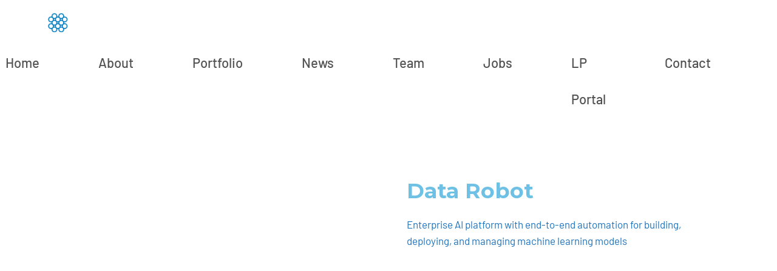

--- FILE ---
content_type: text/css
request_url: https://westlygroup.com/wp-content/uploads/tlp-portfolio/portfolio-sc.css?ver=1719610949
body_size: -12
content:
/*sc-959-start*/#tlp-portfolio-container-959 .tlp-portfolio-isotope-button button:hover, #tlp-portfolio-container-959 .owl-theme .owl-nav [class*=owl-]:hover, #tlp-portfolio-container-959 .tlp-pagination li span:hover, #tlp-portfolio-container-959 .tlp-pagination li a:hover {background: #243864;}#tlp-portfolio-container-959 .tlp-portfolio-isotope-button button.selected, #tlp-portfolio-container-959 .owl-theme .owl-dots .owl-dot.active span, #tlp-portfolio-container-959 .tlp-pagination li.active span {background: #243864;}#tlp-portfolio-container-959 .tlp-portfolio-item h3 a:hover, #tlp-portfolio-container-959 .tlp-portfolio-item h3:not(.color-white):hover {color:#243864;}/*sc-959-end*/

--- FILE ---
content_type: text/css
request_url: https://westlygroup.com/wp-content/themes/generatepress_child/style.css?ver=1747740145
body_size: 6492
content:
/*
 Theme Name:   GeneratePress Child
 Theme URI:    https://generatepress.com
 Description:  Default GeneratePress child theme
 Author:       Tom Usborne
 Author URI:   https://tomusborne.com
 Template:     generatepress
 Version:      0.1
*/
body, p, li{
	font-family: 'Barlow' !important;
}
h1,h2,h3,h4,h5,h6{
/* 	font-family: 'Chapaza' !important; */
/* 	font-family: 'PT Serif Caption' !important; */
	font-family: 'Montserrat', sans-serif !important;
}
.hash_bar {
    text-align: center;
}
.hash_bar a {
    font-style: italic;
	color:#fff;
}
.hash_bar a:hover {
	color:#fff;
}
.ht-notification-text p {
    font-size: 24px;
}
.hthb-row{
	padding: 25px 50px 25px 10px !important;
}
.partner_logo_box .logo_subtext p {
    margin-bottom: 20px;
    padding: 0 10px;
}
.high_company.circular .elementor-widget-container{
	background: #62cf77;
}
.high_company.robot .elementor-widget-container{
	background: #4652e0;
}
.high_company.luminar .elementor-widget-container{
	background: #313131;
}
.high_company.weavegrid .elementor-widget-container{
	background: #141002;
}

.highlighted_comp_logo .elementor-widget-container img {
    padding: 0 20px !important;
}
.partner_logo_box .elementor-widget-wrap {
    background: white;
    margin: 9px;
    padding: 0 !important;
    border-radius: 12px;
    border: 1px solid #EBEBEB;
    box-shadow: 20px 20px 50px #00000008;
}
.partner_logo_box .logo_box .elementor-widget-container{
	box-shadow: none;
}
.bann_logo_box {
    position: absolute;
    top: 34%;
    z-index: 1;
}
.bann_logo_box img {
    padding: 15px 21px;
	max-width: 260px;
}
.bann_logo_box .elementor-widget-container {
    content: '';
    position: relative;
    background: #ffffffb5;
    width: 300px;
    height: 152px;
    left: 0;
    top: 0;
    display: flex;
    align-items: center;
    justify-content: center;
    margin: 0 auto;
}
ul.icon_list li {
    position: relative;
	list-style: none;
    padding-left: 30px;
	font-size: 20px !important;
    color: #000000a3 !important;
	margin-bottom: 5px;
}
ul.icon_list li:before {
    content: '';
    background: url(https://westlygroup.com/wp-content/uploads/2021/12/TWG_Solo-Logo_Original.svg);
    position: absolute;
    width: 22px;
    height: 22px;
    background-size: 100%;
    left: 0;
    top: 4px;
}
ul.icon_list {
    margin-left: 0;
}
.location_pic figure.wp-caption img {
    width: 100%;
}
.high_company .elementor-widget-container {
    background: red;
    min-height: 188px;
    display: flex;
    align-items: center;
    justify-content: center;
	box-shadow: 20px 20px 20px #00000014;
    border-radius: 16px;
	width: 90%;
    margin: 0 auto;
}
.high_company .elementor-widget-container:hover {
    transform: scale(1.2);
}
.high_company.green .elementor-widget-container {
	background: #8CB792;
}
.high_company.red .elementor-widget-container{
	background: #F22E46;
}
.high_company.blue .elementor-widget-container{
	background: #959EFF;
}
.high_company .elementor-widget-container img {
    max-width: 220px;
}
.logo_box .elementor-widget-container {
    background: #fff;
    box-shadow: 20px 20px 50px #00000017;
    border-radius: 10px;
    display: flex;
    align-items: center;
    justify-content: center;
    min-height: 160px;
}
.logo_box .elementor-widget-container img{
	max-height: 75px;
    width: auto;
}
.logo_subtext p {
    font-size: 16px;
    color: black;
}
.banner_heading h2.elementor-heading-title {
    font-size: 50px;
    line-height: 66px;
}
.banner_heading h2.elementor-heading-title span {
    color: #007DC2;
}
.company_heading h2 {
    font-size: 30px;
}
.company_para p {
    color: #000;
}
.mobile_companies .elementor-element.elementor-widget-image{
	padding: 15px;
    border-radius: 10px;
    height: 75px;
    display: flex;
    align-items: center;
    justify-content: center;
    width: 46%;
    margin: 0px 6px 10px;
}
.mobile_companies .tesla_comp {
    background: #f22e46 !important;
}
.mobile_companies .cycog_comp {
    background: #ffb02d !important;
}
.mobile_companies .procore_comp {
    background: #ff9541 !important;
}
.mobile_companies .od_comp {
    background: #666666 !important;
}
.mobile_companies .datarob_copm {
    background: #4652e0 !important;
}
.mobile_companies .sent_comp {
    background: #7b46ad !important;
}
.mobile_companies .circular_comp {
    background: #62cf77 !important;
}
.mobile_companies .luminar_comp {
    background: #313131 !important;
}
.mobile_companies .elementor-element.elementor-widget-image img {
    max-width: 100px;
    max-height: 50px;
    width: auto;
}
.mobile_companies {
    display: none;
}
.location_pic figure.wp-caption:after {
    content: '';
    background: #00000063;
    position: absolute;
    top: 0;
    left: 0;
    width: 100%;
    height: 100%;
    z-index: 12;
	transition: .2s all;
}
.location_pic:hover figure.wp-caption:after {
    background: #007dc280;
}
.location_pic figcaption.widget-image-caption.wp-caption-text {
    position: absolute;
    top: 0;
    bottom: 0;
    left: 0;
    right: 0;
    display: flex;
    align-items: center;
    justify-content: center;
    font-size: 43px;
    color: white;
    font-weight: 600;
	opacity: 1;
	z-index: 20;
}
.bdp-post-meta span.bdp-post-meta-innr.bdp-time:before {
    content: 'Created on';
}
.bdp-post-meta span.bdp-post-meta-innr{
	font-style: unset;
    font-family: 'Barlow';
    text-transform: initial;
    font-weight: 500;
    font-size: 13px;
    text-align: left;
    width: 100%;
	margin: 0px;
}
.viewall_company_btn a.elementor-button-link {
    padding: 15px 35px;
}


ul#menu-primary {
    list-style: none;
	margin: 0;
	display: flex;
    justify-content: flex-end;
}
.header_section .elementor-container {
    padding: 10px 0;
}
.home .banner_img .elementor-widget-container:after {
    content: '';
    background: #007dc221;
    width: 100%;
    height: 100%;
    position: absolute;
    top: 0;
    left: 0;
    right: 0;
    bottom: 0;
}
.team_portfolio .elementor-image-box-content {
    position: absolute;
    left: 0;
    right: 0;
    top: 0;
    bottom: 0;
    display: flex;
    align-items: center;
    padding: 0 16px;
    font-size: 13px;
}
.team_portfolio .elementor-widget-container .elementor-image-box-content {
    opacity: 0;
	transition: 0.5s all;
}
.team_portfolio .elementor-widget-container:hover .elementor-image-box-content {
    opacity: 1;
}
.team_portfolio .elementor-widget-container .elementor-image-box-img {
    opacity: 1;
	transition: 0.5s all;
}
.team_portfolio .elementor-widget-container:hover .elementor-image-box-img {
    opacity: 0;
}
.team_portfolio p.elementor-image-box-title a {
    color: #fff;
    font-weight: 500;
}
.sina-portfolio-overlay{
	background-color: rgb(0 0 0 / 0%) !important;
}
.sina-portfolio-item-inner .sina-portfolio-overlay {
    opacity: 1;
}
.sina-portfolio-content a.sina-portfolio-link {
    width: 100%;
    height: 100%;
    background: transparent;
    position: absolute;
    left: 0;
    top: 0;
}
.sina-portfolio-btns {
    display: none;
}
.sina-portfolio-grid {
    height: 1125px !important;
}
.sina-portfolio-item.sina-pf-item-32 .sina-portfolio-desc img {
    max-width: 269px;
    max-height: 130px;
}
.sina-pf-item-21 {
    width: 25% !important;
    height: 180px !important;
}
.sina-pf-item-32{
	width: 50% !important;
    height: 380px !important;
}
.sina-portfolio-content .btns-wrap {
    height: 0px;
}
.sina-portfolio-desc {
    margin-bottom: 0 !important;
}
.sina-portfolio-desc {
	border-radius: 10px;
}
.sina-portfolio-item.sina-pf-item-32 {
    padding: 0 !important;
    overflow: hidden;
    border: 10px solid transparent;
	border-radius: 21px;
}
.sina-portfolio-desc {
    display: flex;
    justify-content: center;
    align-items: center;
}
.sina-portfolio-item.sina-pf-item-21 .sina-portfolio-desc img{
	transition: all .5s ease-in-out;
}
.sina-portfolio-item.sina-pf-item-21:hover .sina-portfolio-desc img {
	transform: scale(1.05);
}
.sina-portfolio-item.sina-pf-item-32 .sina-portfolio-desc img {
	transition: all .5s ease-in-out;
}
.sina-portfolio-item.sina-pf-item-32:hover .sina-portfolio-desc img {
	transform: scale(0.95);
}
.sina-portfolio-item .sina-portfolio-item-inner {
    transition: all .5s ease-in-out;
}
.sina-portfolio-item.sina-pf-item-32:hover .sina-portfolio-item-inner {
    transform: scale(1.05);
}
.sina-portfolio-grid .sina-portfolio-item:nth-child(1){
	
}
.sina-portfolio-grid .sina-portfolio-item:nth-child(2){
	left: 50% !important;
    top: 0px !important;
}
.sina-portfolio-grid .sina-portfolio-item:nth-child(3){
	left: 75% !important;
    top: 0 !important;
}
.sina-portfolio-grid .sina-portfolio-item:nth-child(4){
	left: 50% !important;
    top: 180px !important;
}
.sina-portfolio-grid .sina-portfolio-item:nth-child(5){
	left: 0 !important;
    top: 380px !important;
}
.sina-portfolio-grid .sina-portfolio-item:nth-child(6){
	left: 25% !important;
    top: 380px !important;
}
.sina-portfolio-grid .sina-portfolio-item:nth-child(7){
	top: 560px !important;
}
.sina-portfolio-grid .sina-portfolio-item:nth-child(8){
	top: 560px !important;
}
.sina-portfolio-grid .sina-portfolio-item:nth-child(9){
	top: 560px !important;
	left: 75% !important;
}
.sina-portfolio-grid .sina-portfolio-item:nth-child(10){
	top: 740px !important;
}
.sina-portfolio-grid .sina-portfolio-item:nth-child(11){
	top: 940px !important;
}
.sina-portfolio-grid .sina-portfolio-item:nth-child(12){
	top: 940px !important;
	left: 25% !important;
}

.section_title_sm h2.elementor-heading-title {
    color: #243864 !important;
	line-height: 45px;
}
.section_title_sm h2.elementor-heading-title span {
    display: inline-block;
    color: #007DC2;
}
.abt_us_para p {
    margin-bottom: 0;
}
.banner_img .contact_info_row .elementor-container {
    max-width: 100% !important;
}
.elementor-tabs .elementor-tab-title.elementor-active {
    border-bottom: 3px solid #007dc2 !important;
}
.elementor-tabs .elementor-tab-title {
    padding: 10px 15px;
	font-weight: 400;
    font-family: 'Barlow' !important;
    margin: 0 12px;
}
.contact_form:after {
    content: '';
    background: url(http://www.westlygroup.com/wp-content/uploads/2021/12/logoshadow.png);
    width: 330px !important;
    height: 330px !important;
    position: absolute;
    top: 6px;
    right: 5%;
    display: block;
    z-index: -1;
    background-size: 100%;
}
.contact_form:before {
    content: '';
    background: url(http://www.westlygroup.com/wp-content/uploads/2021/12/logoshadow.png);
    width: 330px !important;
    height: 330px !important;
    position: absolute;
    bottom: 6px;
    left: 5%;
    display: block;
    z-index: -1;
    background-size: 100%;
}
.contact_info {
    position: absolute;
    bottom: 20px;
    color: #fff;
	width: 80%;
	display: table;
	background: #1c1c1c94;
	padding: 22px 29px;
}
.contact_info .title h3 {
    font-size: 40px;
    margin-bottom: 0px;
}
.contact_info .title {
    vertical-align: middle;
}
.contact_info > div {
    display: table-cell;
}
.contact_info .info_details .head {
    font-size: 22px;
	line-height: 30px;
    font-weight: 600;
    font-family: 'Barlow';
    margin-bottom: 7px;
}
.contact_info .info_details .body {
    font-size: 16px;
    font-family: 'Barlow';
    font-weight: 500;
}
.contact_info .info_details .body ul.social_links {
    float: left;
}
.contact_info .info_details .body ul.social_links li {
    margin-left: 0;
    margin-right: 12px;
}
.contact_info .info_details .body ul.social_links li img {
    width: 30px;
}
section.aboutus_section:after {
    content: '';
    background: #F9FCFE;
    width: 75%;
    height: 90%;
    position: absolute;
    top: 5%;
    bottom: 0;
    right: 0px;
    z-index: -1;
}
#page.site.container {
    background-color: transparent;
}
.banner_img .elementor-widget-wrap {
    padding: 0 !important;
}
.tlp-portfolio button{
	background: none;
    border: 1px solid #243864 !important;
    color: #243864;
    font-family: 'Barlow' !important;
    text-transform: capitalize;
    padding: 12px 30px;
    font-size: 16px;
    font-weight: 500;
    margin: 5px 10px;
    border-radius: 50px;
    line-height: initial;
    min-width: 150px;
    box-shadow: 6px 6px 20px #00000012;
}
.tlp-portfolio .tlp-portfolio-isotope-button {
    margin: 0 15px 60px;
}
.tlp-portfolio button.selected{
	background: #243864 !important;
}
/* .banner_img .elementor-widget-image {
    width: 90%;
    margin-left: auto;
} */
ul.footer_menulink {
    list-style: none;
    margin-left: 0;
	margin-bottom: 0;
	display: inline-block;
}
ul.footer_menulink li a {
    color: #000;
}
ul.footer_menulink li {
    float: left;
    margin-right: 40px;
}
ul.social_links {
    list-style: none;
    margin: 0;
	display: flex;
    justify-content: flex-end;
}
ul.social_links li img {
    width: 35px;
}
ul.social_links li {
    margin-left: 12px;
}
a.subscribe_footer {
    color: #B2B2B2;
    font-size: 12px;
}
.footer_links, .footer_links a {
    color: #B2B2B2;
    font-weight: 300;
    font-size: 15px;
}
.footer_links span {
    margin-right: 13px;
}
.footer_right .elementor-element-e17dc07 {
    margin-bottom: 8px;
}
.footer_section .elementor-container {
    border-top: 1.5px solid #F4F4F4;
}
/* .site-footer .elementor-container {
    max-width: 1240px !important;
} */
/* section.company_section:after {
    content: '';
    background: #f9fcfe;
    width: 69%;
    height: 115%;
    position: absolute;
    bottom: 90px;
    z-index: -1;
} */
.company_section > .elementor-container {
    padding: 0 50px;
}
.abt_info .head {
    margin-bottom: 0px;
	font-weight: 500;
    color: #007dc2;
    text-transform: uppercase;
    font-size: 18px;
	display: inline-block;
}
.abt_partner {
    border: 1px solid #e3e3e3;
    border-radius: 10px;
    padding: 25px;
	height: 135px;
    display: flex;
    align-items: center;
    justify-content: center;
}
.abt_partner img {
    max-height: 90px;
    width: auto;
    max-width: 70%;
}
.logo_showcase .wpls-logo-cnt.slick-slide img {
    padding: 30px;
    border: 0px solid #f1f1f1;
    max-height: 135px !important;
}
ul#menu-footer-menu {
    list-style: none;
    padding: 0;
    margin: 0;
}
.abt_info .info {
    margin-bottom: 0;
    color: #243864;
    font-weight: 600;
    font-size: 37px;
    line-height: initial;
}
.abt_info div {
    text-align: center;
	width: 19%;
    border: 1px solid #E3E3E3;
    border-radius: 10px;
    padding: 20px 12px;
}
.abt_info {
    display: flex;
    justify-content: space-between;
}
section.abt_banner .elementor-container {
    min-width: 95% !important;
}
.block_title h2 {
    color: #243864 !important;
    font-size: 55px;
    line-height: 60px;
}
.head_para p {
    color: #000000;
    font-size: 30px;
	font-weight: 400;
	margin-bottom: 10px;
}
.content_para p {
    font-size: 22px;
	line-height: 30px;
    color: #000;
    opacity: .5;
    font-weight: 400;
}
.first_col .elementor-widget-wrap {
    padding-left: 0 !important;
    padding-right: 60px !important;
}
.last_col .elementor-widget-wrap {
    padding-right: 0 !important;
    padding-left: 60px !important;
}
.img_cont_box .elementor-image-box-title {
    font-size: 28px;
    padding-bottom: 12px;
}
.img_cont_box p.elementor-image-box-description {
    color: #000000b0 !important;
    font-weight: 500 !important;
}
.heading_para {
    font-size: 20px !important;
    color: #000000a3 !important;
}
.menu-overlay {
    background: #F9FCFE;
	z-index: 1;
}
ul#menu-full-screen-menu li a {
    color: #243864;
	font-family: 'Chapaza' !important;
}
.tlp-portfolio-thum.tlp-item {
    background: blueviolet;
	height: 150px;
    display: flex;
    align-items: center;
    justify-content: center;
	border-radius: 10px;		
}
.tlp-portfolio .isotope3 .tlp-overlay, .tlp-portfolio .carousel3 .tlp-overlay, .tlp-portfolio .layout3 .tlp-overlay{
	background-color: rgb(175 162 162 / 0%);
}
.tlp-portfolio-isotope .tlp-single-item:nth-child(1) .tlp-portfolio-thum.tlp-item{
	background-color: #f22e46;
}
.tlp-portfolio-isotope .tlp-single-item:nth-child(2) .tlp-portfolio-thum.tlp-item{
	background-color: #7b46ad;
}
.tlp-portfolio-isotope .tlp-single-item:nth-child(3) .tlp-portfolio-thum.tlp-item{
	background-color: #313131;
}
.tlp-portfolio-isotope .tlp-single-item:nth-child(4) .tlp-portfolio-thum.tlp-item{
	background-color: #ff9541;
}
.tlp-portfolio-isotope .tlp-single-item:nth-child(5) .tlp-portfolio-thum.tlp-item{
	background-color: #59BDEC;
}
.tlp-portfolio-isotope .tlp-single-item:nth-child(6) .tlp-portfolio-thum.tlp-item{
	background-color: #809caf;
}
.tlp-portfolio-isotope .tlp-single-item:nth-child(7) .tlp-portfolio-thum.tlp-item{
	background-color: #8CB792;
}
.tlp-portfolio-isotope .tlp-single-item:nth-child(8) .tlp-portfolio-thum.tlp-item{
	background-color: #a58aa2;
}
.tlp-portfolio-isotope .tlp-single-item:nth-child(9) .tlp-portfolio-thum.tlp-item{
	background-color: #e04674;
}
.tlp-portfolio-isotope .tlp-single-item:nth-child(10) .tlp-portfolio-thum.tlp-item{
	background-color: #62cf77;
}
.tlp-portfolio-isotope .tlp-single-item:nth-child(11) .tlp-portfolio-thum.tlp-item{
	background-color: #ffb02d;
}
.tlp-portfolio-isotope .tlp-single-item:nth-child(12) .tlp-portfolio-thum.tlp-item{
	background-color: #79a8b9;
}
.tlp-portfolio-isotope .tlp-single-item:nth-child(13) .tlp-portfolio-thum.tlp-item{
	background-color: #4652e0;
}
.tlp-portfolio-isotope .tlp-single-item:nth-child(14) .tlp-portfolio-thum.tlp-item{
	background-color: #74c6cd;
}
.tlp-portfolio-isotope .tlp-single-item:nth-child(15) .tlp-portfolio-thum.tlp-item{
	background-color: #ff9541;
}
.tlp-portfolio-isotope .tlp-single-item:nth-child(16) .tlp-portfolio-thum.tlp-item{
	background-color: #4652e0;
}
.tlp-portfolio-isotope .tlp-single-item:nth-child(17) .tlp-portfolio-thum.tlp-item{
	background-color: #46e0ab;
}
.tlp-portfolio-isotope .tlp-single-item:nth-child(18) .tlp-portfolio-thum.tlp-item{
	background-color: #666666;
}
.tlp-portfolio-isotope .tlp-single-item:nth-child(19) .tlp-portfolio-thum.tlp-item{
	background-color: #4652e0;
}
.tlp-portfolio-isotope .tlp-single-item:nth-child(20) .tlp-portfolio-thum.tlp-item{
	background-color: #59bdec;
}
.tlp-portfolio-isotope .tlp-single-item:nth-child(21) .tlp-portfolio-thum.tlp-item{
	background-color: #c57272;
}
.tlp-portfolio-isotope .tlp-single-item:nth-child(22) .tlp-portfolio-thum.tlp-item{
	background-color: #141002;
}
.tlp-portfolio-isotope .tlp-single-item:nth-child(23) .tlp-portfolio-thum.tlp-item{
	background-color: #86b0bb;
}
.tlp-portfolio-isotope .tlp-single-item:nth-child(24) .tlp-portfolio-thum.tlp-item{
	background-color: #5b9186;
}
.tlp-portfolio-isotope .tlp-single-item:nth-child(25) .tlp-portfolio-thum.tlp-item{
	background-color: #afaa4f;
}
.tlp-portfolio-isotope .tlp-single-item:nth-child(26) .tlp-portfolio-thum.tlp-item{
	background-color: #5ed0df;
}
.tlp-portfolio-isotope .tlp-single-item:nth-child(27) .tlp-portfolio-thum.tlp-item{
	background-color: #46e080;
}
.tlp-portfolio-isotope .tlp-single-item:nth-child(28) .tlp-portfolio-thum.tlp-item{
	background-color: #8258a5;
}
.tlp-portfolio-isotope .tlp-single-item:nth-child(29) .tlp-portfolio-thum.tlp-item{
	background-color: #e0a646;
}
.tlp-portfolio-isotope .tlp-single-item:nth-child(30) .tlp-portfolio-thum.tlp-item{
	background-color: #4652e0;
}
.tlp-portfolio .isotope3 .tlp-portfolio-item:hover .tlp-portfolio-thum img{
/* 	top: -22px;
    position: relative;
	transform: unset;
	display: none; */
	opacity: 0;
}
.tlp-portfolio ul li label {
    display: none;
}
.tlp-portfolio .isotope3 .tlp-portfolio-thum img{
	top: 0px;
    position: relative;
	transition: 0.5s all;
	max-width: 65%;
}
.tlp-portfolio-item .tlp-content h3 {
    display: none;
}
.tlp-portfolio-thum.tlp-item img {
    max-height: 70px;
    width: auto;
    margin: 0 auto;
}
.tlp-portfolio-item .tlp-content .extra-features .tlp-portfolio-sd {
    font-size: 15px !important;
    line-height: 20px;
    text-align: center;
}
.tlp-content-holder h3 {
    font-size: 14px !important;
    font-family: 'Barlow' !important;
    text-align: center;
	line-height: initial;
}
.tlp-portfolio-item .tlp-portfolio-sd {
    position: absolute !important;
    bottom: 0;
    left: 0;
    right: 0;
	top: 0;
    padding: 0px 25px;
    color: #fff;
    opacity: 0;
    transition: 0.5s all;
	display: flex;
    align-items: center;
	justify-content: center;
}
.tlp-portfolio-item .tlp-content{
	position: absolute !important;
    bottom: 0;
    left: 0;
    right: 0;
	top: 0;
    padding: 0px 25px;
}
.tlp-portfolio ul li {
    border: 1px solid #fff;
    color: #fff;
    display: inline;
    padding: 4px 20px;
    line-height: 2;
    border-radius: 5px 5px 13px 5px;
    position: relative;
    font-weight: 700;
    top: -4px;
    left: -4px;
	transition: 0.5s all;
	text-transform: uppercase;
}
.tlp-portfolio-item:hover ul li {
    opacity: 0;
}
.tlp-portfolio button[data-filter="*"]:after {
    content: 'All';
    font-size: 16px;
}
.tlp-portfolio button[data-filter="*"] {
    font-size: 0px;
}
.sina-portfolio-content .btns-wrap {
    display: none;
}
.tlp-col-md-3.tlp-col-sm-3.tlp-col-xs-6.tlp-single-item.tlp-isotope-item {
    padding-left: 10px;
    padding-right: 10px;
	margin-bottom: 20px !important;
}
.tlp-portfolio-item:hover .tlp-portfolio-sd {
    opacity: 1;
}
.extra-features a {
    color: #fff;
}
/* 
.sina-team:before {
    content: '';
    background: red;
    width: 40px;
    height: 40px;
    position: absolute;
    border-radius: 50px;
    cursor: pointer;
    bottom: 54px;
    right: 19px;
	z-index: 1;
}
.sina-team-overlay.sina-overlay {
    position: relative;
	opacity: 1;
}
.sina-team-overlay.sina-overlay {
    padding-top: 0 !important;
}
ul.sina-team-social li {
    display: none;
}
.sina-team:hover .sina-team-social li {
    display: block;
}
.sina-team-social {
    padding: 0 0 !important;
    margin: 0;
    position: absolute;
    top: 0;
    display: flex;
    flex-direction: column;
} */
.team_block h4.elementor-image-box-title {
    font-weight: 500 !important;
    color: #000;
    text-align: left;
    font-size: 35px;
	margin-bottom: 3px;
    line-height: 40px;
}
.team_block p.elementor-image-box-description {
    text-align: left;
    text-transform: uppercase;
    color: #161414ad;
    letter-spacing: 2px;
    font-size: 14px;
}
.single_team .team_designation p {
    font-size: 30px;
    font-weight: 600;
    color: #000;
    margin-bottom: 20px;
}
.team_block:hover figure.elementor-image-box-img img {
    filter: grayscale(1);
}
.team_name h2.elementor-heading-title {
    font-size: 50px;
	line-height: initial;
}
.team_name {
    margin-bottom: 1px !important;
}
.team_designation {
    margin-bottom: 0px !important;
}
.team_designation p {
    font-size: 30px;
    font-weight: 600;
    color: #000;
    margin-bottom: 20px;
}
.team_content p {
    color: #00000082;
    font-size: 20px;
}
ul.team.social_links {
	justify-content: center;
}
ul.team.social_links li {
    margin: 0 6px;
}
.protf_logo_title h2 {
    color: #243864 !important;
    font-weight: 500 !important;
    font-size: 40px;
}
.protfolio_box .elementor-widget-container {
    display: flex;
    align-items: center;
    justify-content: center;
    height: 150px;
}
.protfolio_box figure.elementor-image-box-img img {
    max-width: 190px;
    max-height: 110px;
    width: auto;
}
.bdp-post-grid-content {
    border: 1px solid #eee;
    padding: 20px;
    border-radius: 20px;
	position: relative;
}
.bdp-post-categories {
    position: absolute;
    top: 35px;
    right: 50px;
}
.bdp-post-categories a {
    background: #38363A;
    padding: 8px 25px;
    border: none;
    color: #fff;
    font-size: 16px;
    line-height: 19px;
    border-radius: 5px;
}
.bdp-post-image-bg img {
    border-radius: 10px;
	width: 100%;
}
h2.bdp-post-title {
    font-family: 'Barlow' !important;
	line-height: 29px;
    text-align: left;
	height: 100px;
}
h2.bdp-post-title a {
    font-size: 24px;
    font-weight: 700;
    color: #2D2F31;
}
.bdp-post-short-content {
    text-align: left;
    color: #000000c9;
    font-size: 20px;
	height: 100px;
    line-height: 24px;
}
.icon-bars .icon-bar {
    background-color: #243864 !important;
    border-radius: 75px !important;
}
.icon-bars .icon-bar.bar-top, .icon-bars .icon-bar.bar-bottom {
    height: 4px !important;
}
.icon-bars .bar-top {
    margin-top: -6px !important;
}
.icon-bars .bar-bottom {
    margin-top: 4px !important;
	width: 20px !important;
}
.fsmfe-wrapper .menu-toggle:checked+.icon-bars .bar-bottom{
	 transform: rotate(-45deg);
    width: 28px !important;
}
span.icon-bar.bar-middle {
    display: none;
}
.sina-portfolio-desc img {
    max-height: 60px;
	max-width: 200px;
}
ul.menu li a {
    color: #243864;
    font-weight: 500;
	font-size: 22px;
	padding: 15px;
}
ul.menu li {
    margin-left: 15px;
	position: relative;
}
ul.menu li.current_page_item a {
    color: #007dc2;
    font-weight: 600;
}
ul.menu li.current_page_item:before {
    content: '';
    background: #007DC3;
    width: 23px;
    height: 3px;
    position: absolute;
    bottom: -10px;
    z-index: 10;
    left: 0;
    right: 0;
    margin: 0 auto;
    border-radius: 68px;
}
.img_cont_box figure.elementor-image-box-img img {
    width: 100%;
}
.contact_form {
    width: 60%;
    margin: 0 auto;
    border: 1px solid #EEEEEE;
	background: #fff;
    padding: 45px;
    border-radius: 20px;
}
.contact_form strong {
    color: #000;
    font-size: 30px;
    font-family: 'Barlow';
    font-weight: 600;
    margin-bottom: 18px;
    line-height: 38px;
    display: block;
}
.form_block label span {
    color: red;
}
.form_block label {
    color: #2A2E33;
    opacity: 50%;
    font-size: 17px;
    font-family: 'Barlow';
}
.form_block input, .form_block select, .form_block textarea {
    background: #F5F9FD !important;
    border: 1px solid #D9E4EF !important;
    border-radius: 8px;
    outline: 0px;
    color: #2A2E33 !important;
    font-family: 'Barlow';
    width: 100%;
    padding: 8px 15px;
}
.form_block.half {
    width: 50%;
    display: table-cell;
}
.form_block.half:first-child {
    padding-right: 10px !important;
}
.form_block.half:last-child {
    padding-left: 10px !important;
}
.form_block textarea {
    height: 80px !important;
}
.form_block input.wpcf7-submit {
    background: #007DC2 !important;
    border: none !important;
    font-size: 14px;
    color: #fff !important;
    width: auto;
    min-width: 130px;
    border-radius: 50px;
    padding: 12px 10px;
}
.form_block [type="file"]::-webkit-file-upload-button {
  background:  #007DC2;
  border-radius: 4px;
  border: none;
  color: #fff;
  cursor: pointer;
  font-size: 12px;
  outline: none;
  padding: 10px 25px;
  transition: all 1s ease;
}

.form_section .form_row {
    margin-bottom: 15px;
}
@media only screen and (min-width: 1536px) and (max-width: 2048px) {
   .elementor-section.elementor-section-boxed > .elementor-container {
		max-width: 90%;
	}
	.contact_form p {
		color: #000000;
		opacity: 70%;
		font-size: 24px;
	}
	.contact_form strong {
		font-size: 40px;
		font-weight: 600;
		margin-bottom: 24px;
		line-height: 45px;
	}
	.site-header.grid-container {
		max-width: 90%;
	}
	.banner_img .elementor-widget-container img {
		width: 100%;
	}
/* 	.banner_img .elementor-container {
		margin-right: 0;
		max-width: 95% !important;
	} */
	.banner_heading h2.elementor-heading-title {
		font-size: 60px;
		line-height: 80px;
	}
	.inside-header {
		padding: 20px 0px;
	}
	.company_heading h2 {
		font-size: 50px;
	}
	.section_title_sm h2.elementor-heading-title {
		line-height: 60px;
		font-size: 55px;
	}
	.viewall_company_btn a.elementor-button-link, .blue_btn.elementor-button,.viewall_company_btn1 a.elementor-button.elementor-size-md {
		padding: 20px 45px !important;
		font-size: 17px;
	}
	.head_para p {
		font-size: 40px;
	}
}
@media only screen and (min-device-width: 1200px) and (max-device-width: 1536px) {
	.elementor-section.elementor-section-boxed > .elementor-container {
		max-width: 90%;
	}
	.site-header.grid-container {
		max-width: 90%;
	}
	.banner_img .elementor-widget-container img {
		width: 100%;
	}
/* 	.banner_img .elementor-container {
		margin-right: 0;
		max-width: 95% !important;
	} */
	.banner_heading h2.elementor-heading-title {
		font-size: 55px !important;
		line-height: 65px !important;
	}
	.inside-header {
		padding: 20px 0px;
	}
	.company_heading h2 {
		font-size: 55px;
	}
	.section_title_sm h2.elementor-heading-title {
		line-height: 60px;
		font-size: 55px;
	}
	.viewall_company_btn a.elementor-button-link, .blue_btn.elementor-button, .viewall_company_btn1 a.elementor-button {
		padding: 20px 45px !important;
		font-size: 17px;
	}
	.head_para p {
		font-size: 30px;
	}
	.team_name h2.elementor-heading-title {
		font-size: 70px;
	}
	.protf_logo_title h2 {
		font-size: 50px;
	}
}
@media(max-width: 600px){
	.header_mobile_section .elementor-widget-image img {
		width: 70px;
	}
	.our_location_section >.elementor-container {
		padding: 40px 25px 0;
	}
	.elementor-section.blog_header_section {
		padding-top: 0px !important;
		padding-bottom: 10px !important;
	}
	.blogs_section > .elementor-container {
		padding: 0 20px;
	}
	h2.bdp-post-title, .bdp-post-short-content{
		height: auto;
	}
	.team_header_section {
		padding: 0 20px 10px !important;
	}
	.teams_section .elementor-container {
		padding: 0 20px;
	}
	section.teams_section {
		margin-bottom: 0 !important;
	}
	section.teams_section .elementor-column {
		margin-bottom: 20px;
	}
	.single_team .elementor-col-66 .elementor-widget-wrap, .single_team .elementor-col-33 {
		padding: 0 25px !important;
	}
	.elementor-section.blog_header_section {
		padding: 0 20px 10px !important;
	}
	section.company_section:after{
		width: 100%;
		height: 100%;
		bottom: -35px;
	}
	.watto_abt_us .elementor-element-populated {
		padding: 12px 20px !important;
	}
	.elementor-section.aboutus_section {
		margin-top: 0 !important;
    	padding-bottom: 50px !important;
		padding-top: 80px !important;
	}
	section.aboutus_section:after{
		width: 100%;
    	height: 73%;
		top: unset;
	}
	ul.social_links{
		justify-content: center;
	}
	a.subscribe_footer{
		margin: 0 auto 20px;
    	display: table;
	}
	.footer_links, .footer_links a{
		font-size: 12px;
    	text-align: center;
	}
	.footer_links span {
		margin: 0 6px;
	}
	ul.footer_menulink li a {
		font-size: 12px;
	}
	ul.footer_menulink li {
		margin: 0 6px;
	}
	ul.footer_menulink{
		display: table;
		margin: 0 auto;
	}
	ul#menu-full-screen-menu li a{
		font-size: 26px;
	}
	.abt_info{
		flex-wrap: wrap;
		justify-content: center;
	}
	.abt_info div {
		margin: 0 6px 12px;
		width: 45%;
	}
	.abt_info .info{
		font-size: 30px;
	}
	.abt_info .head{
		margin-bottom: 5px;
		font-size: 14px;
	}
	.abt_banner_image .elementor-element-populated {
		padding: 0 !important;
	}
	.block_title h2 {
		font-size: 37px;
		line-height: 46px;
	}
	.abt_westarted .elementor-widget-wrap {
		padding: 0 22px !important;
	}
	.howwe_invest .elementor-container {
		padding: 0 15px;
	}
	.header_mobile_section .elementor-widget-image {
		margin-bottom: 0px;
	}
	.header_mobile_section .elementor-widget-full-screen-menu-for-elementor {
		top: 14% !important;
	}
	.banner_heading h2.elementor-heading-title {
		font-size: 38px;
		line-height: 45px;
	}
	.banner_title_section {
		margin-top: 0 !important;
		padding: 0 15px;
	}
	.head_para p{
		font-size: 22px;
	}
	.company_heading h2 {
		font-size: 38px;
	}
	.content_para p{
		font-size: 19px;
	}
	.block_title h2{
		font-size: 38px;
	}
	.img_cont_box .elementor-image-box-title {
		font-size: 24px;
		padding-bottom: 7px;
	}
	.tlp-portfolio button{
		min-width: auto;
		padding: 6px 14px;
		white-space: nowrap;
		font-size: 12px;
		margin: 0 5px 10px;
	}
	.tlp-portfolio .button-group{
		overflow-x: overlay;
    	flex-wrap: unset;
		margin: 0 0 30px;
		place-content: flex-start;
	}
	.extra-features a {
		font-size: 9px;
    	color: transparent;
	}
	.tlp-portfolio-thum.tlp-item img{
		opacity: 1 !important;
	}
	.tlp-portfolio-item:hover ul li {
		opacity: 1;
	}
	.tlp-portfolio ul li{
		padding: 2px 10px;
		font-size: 10px;
		top: -15px;
		left: -9px;
	}
	.tlp-col-md-3.tlp-col-sm-3.tlp-col-xs-6.tlp-single-item.tlp-isotope-item {
		padding-left: 5px;
		padding-right: 5px;
		margin-bottom: 10px !important;
	}
	.tlp-portfolio .isotope3 .tlp-portfolio-thum img{
		max-width: 55%;
	}
	.first_col .elementor-widget-wrap, .last_col .elementor-widget-wrap{
		padding: 30px !important;
	}
	.company_section > .elementor-container {
		padding: 0 15px !important;
	}
	.sina-pf-item-32 {
		width: 100% !important;
		height: 215px !important;
	}
	.sina-pf-item-21 {
		width: 50% !important;
		height: 115px !important;
	}
	.sina-portfolio-grid .sina-portfolio-item:nth-child(2) {
		left: 0% !important;
		top: 210px !important;
	}
	.sina-portfolio-grid .sina-portfolio-item:nth-child(3) {
		left: 50% !important;
		top: 210px !important;
	}
	.sina-portfolio-grid .sina-portfolio-item:nth-child(4) {
		left: 0% !important;
		top: 320px !important;
	}
	.sina-portfolio-grid .sina-portfolio-item:nth-child(5) {
		left: 0 !important;
		top: 530px !important;
	}
	.sina-portfolio-grid .sina-portfolio-item:nth-child(6) {
		left: 50% !important;
		top: 530px !important;
	}
	.sina-portfolio-grid .sina-portfolio-item:nth-child(7) {
		top: 640px !important;
	}
	.sina-portfolio-grid .sina-portfolio-item:nth-child(8) {
		top: 850px !important;
	}
	.sina-portfolio-grid .sina-portfolio-item:nth-child(9) {
		top: 850px !important;
		left: 50% !important;
	}
	.sina-portfolio-grid .sina-portfolio-item:nth-child(10) {
		top: 960px !important;
	}
	.sina-portfolio-grid .sina-portfolio-item:nth-child(11) {
		top: 1170px !important;
	}
	.sina-portfolio-grid .sina-portfolio-item:nth-child(12) {
		top: 1170px !important;
		left: 50% !important;
	}
	.sina-portfolio-grid {
		height: 1285px !important;
	}
	.contact_info{
		position: relative;
		bottom: 0;
		background: transparent;
		color: #4C4C4C;
		width: 100%;
	}
	.contact_info > div {
		display: unset;
	}
	.contact_info .title h3 {
		font-size: 32px;
		margin-bottom: 3px;
		color: #243864;
		
	}
	.contact_info .info_details .head{
		display: none;
	}
	.contact_info .info_details .body {
    	margin-bottom: 8px;
	}
	.contact_info .info_details .body ul.social_links {
		margin-top: 6px;
	}
	.contact_info .info_details .body ul.social_links img {
		width: 22px !important;
	}
	.contact_info .info_details .body ul.social_links li {
		margin-right: 7px;
	}
	section.elementor-section.contact_tab_section {
		margin-top: 0 !important;
	}
	.elementor-tab-title.elementor-tab-mobile-title{
		position: absolute;
		text-align: center;
		font-size: 20px !important;
		padding: 5px 1px !important;
    	width: 35% !important;
	}
	.elementor-tab-content {
		position: relative;
		top: 45px;
	}
	.contact_form{
		margin: 0 auto;
		border: none;
		width: 100%;
		padding: 11px 0 0 0;
	}
	.elementor-tab-title.elementor-tab-mobile-title[data-tab="1"] {
		width: 50%;
		left: 30px;
		top: 0;
	}
	.elementor-tab-title.elementor-tab-mobile-title[data-tab="2"] {
		width: 50%;
		right: 30px;
		top: 0;
	}
	.contact_form strong{
		display: none;
	}
	.team_header_section {
		padding-bottom: 0 !important;
		margin: 13px 0 !important;
	}
	.team_block h4.elementor-image-box-title{
		font-size: 30px;
	}
	.team_name h2.elementor-heading-title, .protf_logo_title h2 {
		font-size: 38px;
		line-height: 48px;
	}
	.single_team .team_designation p {
		font-size: 22px;
		font-weight: 500;
		margin-bottom: 15px;
	}
	.team_content p {
		font-size: 17px;
	}
	.protf_logo_title {
		padding: 0 12px;
	}
	
	.protf_logo_title .elementor-widget-container {
		margin-bottom: 0px !important;
	}
	.contact_form p {
		font-size: 15px;
	}
	.form_block.half:first-child {
		padding-right: 0px !important;
		margin-bottom: 15px;
	}
	.form_block.half:last-child {
		padding-left: 0px !important;
	}
	.form_block.half{
		width: 100%;
		display: block;
	}
	.location_pic figcaption.widget-image-caption.wp-caption-text{
		font-size: 27px;
	}
	.tlp-portfolio-thum.tlp-item{
		height: 90px;
	}
	h2.bdp-post-title a {
		font-size: 22px;
		line-height: 26px;
	}
	.bdp-post-short-content{
		font-size: 15px;
	}
	.bdp-post-grid-content{
		padding: 15px;
	}
	.bdp-post-categories a{
		padding: 4px 16px;
		font-size: 12px;
	}
	.bdp-post-categories {
		top: 25px;
		right: 25px;
	}
	.home_header_section {
		margin-top: 0 !important;
		padding: 0 15px;
	}
	.company_section > .elementor-container .elementor-widget-wrap {
		padding: 0;
	}
	.company_section .elementor-inner-section {
		margin-top: 0 !important;
	}
	.mobile_companies {
		display: block;
		margin-bottom: 20px;
	}
	.desktop_comp {
		display: none;
	}
	.watto_abt_us {
		text-align: center;
	}
	.our_partner_descp p {
		font-size: 17px;
	}
	.section_title_sm h2.elementor-heading-title{
		line-height: 42px;
		font-size: 38px
	}
	.banner_heading.page_title h2.elementor-heading-title {
		font-size: 38px;
	}
	.howwe_invest {
		text-align: center;
	}
	.abt_info div:last-child {
		margin-bottom: 0;
		width: 93%;
	}
	.abt_our_parent .elementor-column.elementor-col-25 {
		width: 50%;
	}
	.abt_partner{
		height: 90px;
	}
	.page_heading_section {
		padding: 10px 0 !important;
	}
	.hash_bar span {
		display: none;
	}
	.leftheading_content_block {
		padding-top: 20px !important;
		padding-bottom: 20px !important;
	}
	.leftheading_content_block .elementor-container {
		padding: 0 15px;
	}
	.banner_logo_section .elementor-widget-wrap {
		padding: 0 !important;
	}
	.bann_logo_box .elementor-widget-container{
		width: 46%;
		height: 102px;
	}
	.bann_logo_box img {
		padding: 10px 20px;
		max-width: 190px;
	}
	.bann_logo_box{
		top: 21%;
	}
}

--- FILE ---
content_type: application/javascript; charset=utf-8
request_url: https://localize.trymida.com/script.js?id=cfc46e97-2291-4f5e-b252-df9a04976b37
body_size: 35877
content:
var e=e=>{throw TypeError(e)};var t=(t,n,r)=>n.has(t)||e("Cannot "+r);var n=(e,n,r)=>(t(e,n,"read from private field"),r?r.call(e):n.get(e));var r=(t,n,r)=>n.has(t)?e("Cannot add the same private member more than once"):n instanceof WeakSet?n.add(t):n.set(t,r);var s=(e,n,r,s)=>(t(e,n,"write to private field"),s?s.call(e,r):n.set(e,r),r);var a,i,o,c,u,l,d,f,p,h,m,v,g,y,_,b,w,k,x;function T(e,t){const n=I();return T=function(e,t){e-=308;let r=n[e];return r},T(e,t)}function I(){const e=["type","credentials","href","relList","referrerPolicy","11195345TrGECP","11EVUbKm","3551664YarGuj","anonymous",'link[rel="modulepreload"]',"observe","5479470gvbkEJ","omit","crossOrigin","482476dgpRaO","createElement","supports","3534354uVoFuw","8hGrIhe","integrity","childList","275498APxbwg","6oaSyYt","include","25uHkqiI","5484096TVKrJD","LINK","modulepreload","querySelectorAll"];I=function(){return e};return I()}(function(e,t){const n=T,r=e();while(!![])try{const e=parseInt(n(308))/1*(-parseInt(n(336))/2)+parseInt(n(322))/3+parseInt(n(329))/4*(-parseInt(n(310))/5)+-parseInt(n(332))/6+parseInt(n(320))/7+-parseInt(n(333))/8*(-parseInt(n(311))/9)+-parseInt(n(326))/10*(parseInt(n(321))/11);if(e===t)break;else r["push"](r["shift"]())}catch(s){r["push"](r["shift"]())}})(I,825972),function e(){const t=T,n=document[t(330)]("link")[t(318)];if(n&&n[t(331)]&&n[t(331)]("modulepreload"))return;for(const a of document[t(314)](t(324)))s(a);new MutationObserver((e=>{const n=t;for(const t of e){if(t[n(315)]!==n(335))continue;for(const e of t["addedNodes"])if(e["tagName"]===n(312)&&e["rel"]===n(313))s(e)}}))[t(325)](document,{childList:!![],subtree:!![]});function r(e){const n=t,r={};if(e["integrity"])r[n(334)]=e[n(334)];if(e[n(319)])r["referrerPolicy"]=e[n(319)];if(e[n(328)]==="use-credentials")r[n(316)]=n(309);else if(e[n(328)]===n(323))r[n(316)]=n(327);else r["credentials"]="same-origin";return r}function s(e){const n=t;if(e["ep"])return;e["ep"]=!![];const s=r(e);fetch(e[n(317)],s)}}();var E;(function(e){e.assertEqual=e=>e;function t(e){}e.assertIs=t;function n(e){throw new Error}e.assertNever=n;e.arrayToEnum=e=>{const t={};for(const n of e)t[n]=n;return t};e.getValidEnumValues=t=>{const n=e.objectKeys(t).filter((e=>typeof t[t[e]]!=="number"));const r={};for(const e of n)r[e]=t[e];return e.objectValues(r)};e.objectValues=t=>e.objectKeys(t).map((function(e){return t[e]}));e.objectKeys=typeof Object.keys==="function"?e=>Object.keys(e):e=>{const t=[];for(const n in e)if(Object.prototype.hasOwnProperty.call(e,n))t.push(n);return t};e.find=(e,t)=>{for(const n of e)if(t(n))return n;return};e.isInteger=typeof Number.isInteger==="function"?e=>Number.isInteger(e):e=>typeof e==="number"&&isFinite(e)&&Math.floor(e)===e;function r(e,t=" | "){return e.map((e=>typeof e==="string"?`'${e}'`:e)).join(t)}e.joinValues=r;e.jsonStringifyReplacer=(e,t)=>{if(typeof t==="bigint")return t.toString();return t}})(E||(E={}));var O;(function(e){e.mergeShapes=(e,t)=>({...e,...t})})(O||(O={}));const N=E.arrayToEnum(["string","nan","number","integer","float","boolean","date","bigint","symbol","function","undefined","null","array","object","unknown","promise","void","never","map","set"]);const S=e=>{const t=typeof e;switch(t){case"undefined":return N.undefined;case"string":return N.string;case"number":return isNaN(e)?N.nan:N.number;case"boolean":return N.boolean;case"function":return N.function;case"bigint":return N.bigint;case"symbol":return N.symbol;case"object":if(Array.isArray(e))return N.array;if(e===null)return N.null;if(e.then&&typeof e.then==="function"&&e.catch&&typeof e.catch==="function")return N.promise;if(typeof Map!=="undefined"&&e instanceof Map)return N.map;if(typeof Set!=="undefined"&&e instanceof Set)return N.set;if(typeof Date!=="undefined"&&e instanceof Date)return N.date;return N.object;default:return N.unknown}};const C=E.arrayToEnum(["invalid_type","invalid_literal","custom","invalid_union","invalid_union_discriminator","invalid_enum_value","unrecognized_keys","invalid_arguments","invalid_return_type","invalid_date","invalid_string","too_small","too_big","invalid_intersection_types","not_multiple_of","not_finite"]);const M=e=>{const t=JSON.stringify(e,null,2);return t.replace(/"([^"]+)":/g,"$1:")};class j extends Error{constructor(e){super();this.issues=[];this.addIssue=e=>{this.issues=[...this.issues,e]};this.addIssues=(e=[])=>{this.issues=[...this.issues,...e]};const t=new.target.prototype;if(Object.setPrototypeOf)Object.setPrototypeOf(this,t);else this.__proto__=t;this.name="ZodError";this.issues=e}get errors(){return this.issues}format(e){const t=e||function(e){return e.message};const n={_errors:[]};const r=e=>{for(const s of e.issues)if(s.code==="invalid_union")s.unionErrors.map(r);else if(s.code==="invalid_return_type")r(s.returnTypeError);else if(s.code==="invalid_arguments")r(s.argumentsError);else if(s.path.length===0)n._errors.push(t(s));else{let e=n;let r=0;while(r<s.path.length){const n=s.path[r];const a=r===s.path.length-1;if(!a)e[n]=e[n]||{_errors:[]};else{e[n]=e[n]||{_errors:[]};e[n]._errors.push(t(s))}e=e[n];r++}}};r(this);return n}static assert(e){if(!(e instanceof j))throw new Error(`Not a ZodError: ${e}`)}toString(){return this.message}get message(){return JSON.stringify(this.issues,E.jsonStringifyReplacer,2)}get isEmpty(){return this.issues.length===0}flatten(e=e=>e.message){const t={};const n=[];for(const r of this.issues)if(r.path.length>0){t[r.path[0]]=t[r.path[0]]||[];t[r.path[0]].push(e(r))}else n.push(e(r));return{formErrors:n,fieldErrors:t}}get formErrors(){return this.flatten()}}j.create=e=>{const t=new j(e);return t};const A=(e,t)=>{let n;switch(e.code){case C.invalid_type:if(e.received===N.undefined)n="Required";else n=`Expected ${e.expected}, received ${e.received}`;break;case C.invalid_literal:n=`Invalid literal value, expected ${JSON.stringify(e.expected,E.jsonStringifyReplacer)}`;break;case C.unrecognized_keys:n=`Unrecognized key(s) in object: ${E.joinValues(e.keys,", ")}`;break;case C.invalid_union:n=`Invalid input`;break;case C.invalid_union_discriminator:n=`Invalid discriminator value. Expected ${E.joinValues(e.options)}`;break;case C.invalid_enum_value:n=`Invalid enum value. Expected ${E.joinValues(e.options)}, received '${e.received}'`;break;case C.invalid_arguments:n=`Invalid function arguments`;break;case C.invalid_return_type:n=`Invalid function return type`;break;case C.invalid_date:n=`Invalid date`;break;case C.invalid_string:if(typeof e.validation==="object")if("includes"in e.validation){n=`Invalid input: must include "${e.validation.includes}"`;if(typeof e.validation.position==="number")n=`${n} at one or more positions greater than or equal to ${e.validation.position}`}else if("startsWith"in e.validation)n=`Invalid input: must start with "${e.validation.startsWith}"`;else if("endsWith"in e.validation)n=`Invalid input: must end with "${e.validation.endsWith}"`;else E.assertNever(e.validation);else if(e.validation!=="regex")n=`Invalid ${e.validation}`;else n="Invalid";break;case C.too_small:if(e.type==="array")n=`Array must contain ${e.exact?"exactly":e.inclusive?`at least`:`more than`} ${e.minimum} element(s)`;else if(e.type==="string")n=`String must contain ${e.exact?"exactly":e.inclusive?`at least`:`over`} ${e.minimum} character(s)`;else if(e.type==="number")n=`Number must be ${e.exact?`exactly equal to `:e.inclusive?`greater than or equal to `:`greater than `}${e.minimum}`;else if(e.type==="date")n=`Date must be ${e.exact?`exactly equal to `:e.inclusive?`greater than or equal to `:`greater than `}${new Date(Number(e.minimum))}`;else n="Invalid input";break;case C.too_big:if(e.type==="array")n=`Array must contain ${e.exact?`exactly`:e.inclusive?`at most`:`less than`} ${e.maximum} element(s)`;else if(e.type==="string")n=`String must contain ${e.exact?`exactly`:e.inclusive?`at most`:`under`} ${e.maximum} character(s)`;else if(e.type==="number")n=`Number must be ${e.exact?`exactly`:e.inclusive?`less than or equal to`:`less than`} ${e.maximum}`;else if(e.type==="bigint")n=`BigInt must be ${e.exact?`exactly`:e.inclusive?`less than or equal to`:`less than`} ${e.maximum}`;else if(e.type==="date")n=`Date must be ${e.exact?`exactly`:e.inclusive?`smaller than or equal to`:`smaller than`} ${new Date(Number(e.maximum))}`;else n="Invalid input";break;case C.custom:n=`Invalid input`;break;case C.invalid_intersection_types:n=`Intersection results could not be merged`;break;case C.not_multiple_of:n=`Number must be a multiple of ${e.multipleOf}`;break;case C.not_finite:n="Number must be finite";break;default:n=t.defaultError;E.assertNever(e)}return{message:n}};let Z=A;function P(e){Z=e}function $(){return Z}const L=e=>{const{data:t,path:n,errorMaps:r,issueData:s}=e;const a=[...n,...s.path||[]];const i={...s,path:a};if(s.message!==void 0)return{...s,path:a,message:s.message};let o="";const c=r.filter((e=>!!e)).slice().reverse();for(const u of c)o=u(i,{data:t,defaultError:o}).message;return{...s,path:a,message:o}};const R=[];function D(e,t){const n=$();const r=L({issueData:t,data:e.data,path:e.path,errorMaps:[e.common.contextualErrorMap,e.schemaErrorMap,n,n===A?void 0:A].filter((e=>!!e))});e.common.issues.push(r)}class q{constructor(){this.value="valid"}dirty(){if(this.value==="valid")this.value="dirty"}abort(){if(this.value!=="aborted")this.value="aborted"}static mergeArray(e,t){const n=[];for(const r of t){if(r.status==="aborted")return V;if(r.status==="dirty")e.dirty();n.push(r.value)}return{status:e.value,value:n}}static async mergeObjectAsync(e,t){const n=[];for(const r of t){const e=await r.key;const t=await r.value;n.push({key:e,value:t})}return q.mergeObjectSync(e,n)}static mergeObjectSync(e,t){const n={};for(const r of t){const{key:t,value:s}=r;if(t.status==="aborted")return V;if(s.status==="aborted")return V;if(t.status==="dirty")e.dirty();if(s.status==="dirty")e.dirty();if(t.value!=="__proto__"&&(typeof s.value!=="undefined"||r.alwaysSet))n[t.value]=s.value}return{status:e.value,value:n}}}const V=Object.freeze({status:"aborted"});const z=e=>({status:"dirty",value:e});const U=e=>({status:"valid",value:e});const W=e=>e.status==="aborted";const B=e=>e.status==="dirty";const K=e=>e.status==="valid";const F=e=>typeof Promise!=="undefined"&&e instanceof Promise;function H(e,t,n,r){if(typeof t==="function"?e!==t||!r:!t.has(e))throw new TypeError("Cannot read private member from an object whose class did not declare it");return t.get(e)}function G(e,t,n,r,s){if(typeof t==="function"?e!==t||!s:!t.has(e))throw new TypeError("Cannot write private member to an object whose class did not declare it");return t.set(e,n),n}typeof SuppressedError==="function"?SuppressedError:function(e,t,n){var r=new Error(n);return r.name="SuppressedError",r.error=e,r.suppressed=t,r};var Y;(function(e){e.errToObj=e=>typeof e==="string"?{message:e}:e||{};e.toString=e=>typeof e==="string"?e:e===null||e===void 0?void 0:e.message})(Y||(Y={}));var J,X;class Q{constructor(e,t,n,r){this._cachedPath=[];this.parent=e;this.data=t;this._path=n;this._key=r}get path(){if(!this._cachedPath.length)if(this._key instanceof Array)this._cachedPath.push(...this._path,...this._key);else this._cachedPath.push(...this._path,this._key);return this._cachedPath}}const ee=(e,t)=>{if(K(t))return{success:true,data:t.value};else{if(!e.common.issues.length)throw new Error("Validation failed but no issues detected.");return{success:false,get error(){if(this._error)return this._error;const t=new j(e.common.issues);this._error=t;return this._error}}}};function te(e){if(!e)return{};const{errorMap:t,invalid_type_error:n,required_error:r,description:s}=e;if(t&&(n||r))throw new Error(`Can't use "invalid_type_error" or "required_error" in conjunction with custom error map.`);if(t)return{errorMap:t,description:s};const a=(t,s)=>{var a,i;const{message:o}=e;if(t.code==="invalid_enum_value")return{message:o!==null&&o!==void 0?o:s.defaultError};if(typeof s.data==="undefined")return{message:(a=o!==null&&o!==void 0?o:r)!==null&&a!==void 0?a:s.defaultError};if(t.code!=="invalid_type")return{message:s.defaultError};return{message:(i=o!==null&&o!==void 0?o:n)!==null&&i!==void 0?i:s.defaultError}};return{errorMap:a,description:s}}class ne{constructor(e){this.spa=this.safeParseAsync;this._def=e;this.parse=this.parse.bind(this);this.safeParse=this.safeParse.bind(this);this.parseAsync=this.parseAsync.bind(this);this.safeParseAsync=this.safeParseAsync.bind(this);this.spa=this.spa.bind(this);this.refine=this.refine.bind(this);this.refinement=this.refinement.bind(this);this.superRefine=this.superRefine.bind(this);this.optional=this.optional.bind(this);this.nullable=this.nullable.bind(this);this.nullish=this.nullish.bind(this);this.array=this.array.bind(this);this.promise=this.promise.bind(this);this.or=this.or.bind(this);this.and=this.and.bind(this);this.transform=this.transform.bind(this);this.brand=this.brand.bind(this);this.default=this.default.bind(this);this.catch=this.catch.bind(this);this.describe=this.describe.bind(this);this.pipe=this.pipe.bind(this);this.readonly=this.readonly.bind(this);this.isNullable=this.isNullable.bind(this);this.isOptional=this.isOptional.bind(this)}get description(){return this._def.description}_getType(e){return S(e.data)}_getOrReturnCtx(e,t){return t||{common:e.parent.common,data:e.data,parsedType:S(e.data),schemaErrorMap:this._def.errorMap,path:e.path,parent:e.parent}}_processInputParams(e){return{status:new q,ctx:{common:e.parent.common,data:e.data,parsedType:S(e.data),schemaErrorMap:this._def.errorMap,path:e.path,parent:e.parent}}}_parseSync(e){const t=this._parse(e);if(F(t))throw new Error("Synchronous parse encountered promise.");return t}_parseAsync(e){const t=this._parse(e);return Promise.resolve(t)}parse(e,t){const n=this.safeParse(e,t);if(n.success)return n.data;throw n.error}safeParse(e,t){var n;const r={common:{issues:[],async:(n=t===null||t===void 0?void 0:t.async)!==null&&n!==void 0?n:false,contextualErrorMap:t===null||t===void 0?void 0:t.errorMap},path:(t===null||t===void 0?void 0:t.path)||[],schemaErrorMap:this._def.errorMap,parent:null,data:e,parsedType:S(e)};const s=this._parseSync({data:e,path:r.path,parent:r});return ee(r,s)}async parseAsync(e,t){const n=await this.safeParseAsync(e,t);if(n.success)return n.data;throw n.error}async safeParseAsync(e,t){const n={common:{issues:[],contextualErrorMap:t===null||t===void 0?void 0:t.errorMap,async:true},path:(t===null||t===void 0?void 0:t.path)||[],schemaErrorMap:this._def.errorMap,parent:null,data:e,parsedType:S(e)};const r=this._parse({data:e,path:n.path,parent:n});const s=await(F(r)?r:Promise.resolve(r));return ee(n,s)}refine(e,t){const n=e=>{if(typeof t==="string"||typeof t==="undefined")return{message:t};else if(typeof t==="function")return t(e);else return t};return this._refinement(((t,r)=>{const s=e(t);const a=()=>r.addIssue({code:C.custom,...n(t)});if(typeof Promise!=="undefined"&&s instanceof Promise)return s.then((e=>{if(!e){a();return false}else return true}));if(!s){a();return false}else return true}))}refinement(e,t){return this._refinement(((n,r)=>{if(!e(n)){r.addIssue(typeof t==="function"?t(n,r):t);return false}else return true}))}_refinement(e){return new Qe({schema:this,typeName:dt.ZodEffects,effect:{type:"refinement",refinement:e}})}superRefine(e){return this._refinement(e)}optional(){return et.create(this,this._def)}nullable(){return tt.create(this,this._def)}nullish(){return this.nullable().optional()}array(){return Ze.create(this,this._def)}promise(){return Xe.create(this,this._def)}or(e){return Le.create([this,e],this._def)}and(e){return Ve.create(this,e,this._def)}transform(e){return new Qe({...te(this._def),schema:this,typeName:dt.ZodEffects,effect:{type:"transform",transform:e}})}default(e){const t=typeof e==="function"?e:()=>e;return new nt({...te(this._def),innerType:this,defaultValue:t,typeName:dt.ZodDefault})}brand(){return new it({typeName:dt.ZodBranded,type:this,...te(this._def)})}catch(e){const t=typeof e==="function"?e:()=>e;return new rt({...te(this._def),innerType:this,catchValue:t,typeName:dt.ZodCatch})}describe(e){const t=this.constructor;return new t({...this._def,description:e})}pipe(e){return ot.create(this,e)}readonly(){return ct.create(this)}isOptional(){return this.safeParse(void 0).success}isNullable(){return this.safeParse(null).success}}const re=/^c[^\s-]{8,}$/i;const se=/^[0-9a-z]+$/;const ae=/^[0-9A-HJKMNP-TV-Z]{26}$/;const ie=/^[0-9a-fA-F]{8}\b-[0-9a-fA-F]{4}\b-[0-9a-fA-F]{4}\b-[0-9a-fA-F]{4}\b-[0-9a-fA-F]{12}$/i;const oe=/^[a-z0-9_-]{21}$/i;const ce=/^[-+]?P(?!$)(?:(?:[-+]?\d+Y)|(?:[-+]?\d+[.,]\d+Y$))?(?:(?:[-+]?\d+M)|(?:[-+]?\d+[.,]\d+M$))?(?:(?:[-+]?\d+W)|(?:[-+]?\d+[.,]\d+W$))?(?:(?:[-+]?\d+D)|(?:[-+]?\d+[.,]\d+D$))?(?:T(?=[\d+-])(?:(?:[-+]?\d+H)|(?:[-+]?\d+[.,]\d+H$))?(?:(?:[-+]?\d+M)|(?:[-+]?\d+[.,]\d+M$))?(?:[-+]?\d+(?:[.,]\d+)?S)?)??$/;const ue=/^(?!\.)(?!.*\.\.)([A-Z0-9_'+\-\.]*)[A-Z0-9_+-]@([A-Z0-9][A-Z0-9\-]*\.)+[A-Z]{2,}$/i;const le=`^(\\p{Extended_Pictographic}|\\p{Emoji_Component})+$`;let de;const fe=/^(?:(?:25[0-5]|2[0-4][0-9]|1[0-9][0-9]|[1-9][0-9]|[0-9])\.){3}(?:25[0-5]|2[0-4][0-9]|1[0-9][0-9]|[1-9][0-9]|[0-9])$/;const pe=/^(([a-f0-9]{1,4}:){7}|::([a-f0-9]{1,4}:){0,6}|([a-f0-9]{1,4}:){1}:([a-f0-9]{1,4}:){0,5}|([a-f0-9]{1,4}:){2}:([a-f0-9]{1,4}:){0,4}|([a-f0-9]{1,4}:){3}:([a-f0-9]{1,4}:){0,3}|([a-f0-9]{1,4}:){4}:([a-f0-9]{1,4}:){0,2}|([a-f0-9]{1,4}:){5}:([a-f0-9]{1,4}:){0,1})([a-f0-9]{1,4}|(((25[0-5])|(2[0-4][0-9])|(1[0-9]{2})|([0-9]{1,2}))\.){3}((25[0-5])|(2[0-4][0-9])|(1[0-9]{2})|([0-9]{1,2})))$/;const he=/^([0-9a-zA-Z+/]{4})*(([0-9a-zA-Z+/]{2}==)|([0-9a-zA-Z+/]{3}=))?$/;const me=`((\\d\\d[2468][048]|\\d\\d[13579][26]|\\d\\d0[48]|[02468][048]00|[13579][26]00)-02-29|\\d{4}-((0[13578]|1[02])-(0[1-9]|[12]\\d|3[01])|(0[469]|11)-(0[1-9]|[12]\\d|30)|(02)-(0[1-9]|1\\d|2[0-8])))`;const ve=new RegExp(`^${me}$`);function ge(e){let t=`([01]\\d|2[0-3]):[0-5]\\d:[0-5]\\d`;if(e.precision)t=`${t}\\.\\d{${e.precision}}`;else if(e.precision==null)t=`${t}(\\.\\d+)?`;return t}function ye(e){return new RegExp(`^${ge(e)}$`)}function _e(e){let t=`${me}T${ge(e)}`;const n=[];n.push(e.local?`Z?`:`Z`);if(e.offset)n.push(`([+-]\\d{2}:?\\d{2})`);t=`${t}(${n.join("|")})`;return new RegExp(`^${t}$`)}function be(e,t){if((t==="v4"||!t)&&fe.test(e))return true;if((t==="v6"||!t)&&pe.test(e))return true;return false}class we extends ne{_parse(e){if(this._def.coerce)e.data=String(e.data);const t=this._getType(e);if(t!==N.string){const t=this._getOrReturnCtx(e);D(t,{code:C.invalid_type,expected:N.string,received:t.parsedType});return V}const n=new q;let r;for(const a of this._def.checks)if(a.kind==="min"){if(e.data.length<a.value){r=this._getOrReturnCtx(e,r);D(r,{code:C.too_small,minimum:a.value,type:"string",inclusive:true,exact:false,message:a.message});n.dirty()}}else if(a.kind==="max"){if(e.data.length>a.value){r=this._getOrReturnCtx(e,r);D(r,{code:C.too_big,maximum:a.value,type:"string",inclusive:true,exact:false,message:a.message});n.dirty()}}else if(a.kind==="length"){const t=e.data.length>a.value;const s=e.data.length<a.value;if(t||s){r=this._getOrReturnCtx(e,r);if(t)D(r,{code:C.too_big,maximum:a.value,type:"string",inclusive:true,exact:true,message:a.message});else if(s)D(r,{code:C.too_small,minimum:a.value,type:"string",inclusive:true,exact:true,message:a.message});n.dirty()}}else if(a.kind==="email"){if(!ue.test(e.data)){r=this._getOrReturnCtx(e,r);D(r,{validation:"email",code:C.invalid_string,message:a.message});n.dirty()}}else if(a.kind==="emoji"){if(!de)de=new RegExp(le,"u");if(!de.test(e.data)){r=this._getOrReturnCtx(e,r);D(r,{validation:"emoji",code:C.invalid_string,message:a.message});n.dirty()}}else if(a.kind==="uuid"){if(!ie.test(e.data)){r=this._getOrReturnCtx(e,r);D(r,{validation:"uuid",code:C.invalid_string,message:a.message});n.dirty()}}else if(a.kind==="nanoid"){if(!oe.test(e.data)){r=this._getOrReturnCtx(e,r);D(r,{validation:"nanoid",code:C.invalid_string,message:a.message});n.dirty()}}else if(a.kind==="cuid"){if(!re.test(e.data)){r=this._getOrReturnCtx(e,r);D(r,{validation:"cuid",code:C.invalid_string,message:a.message});n.dirty()}}else if(a.kind==="cuid2"){if(!se.test(e.data)){r=this._getOrReturnCtx(e,r);D(r,{validation:"cuid2",code:C.invalid_string,message:a.message});n.dirty()}}else if(a.kind==="ulid"){if(!ae.test(e.data)){r=this._getOrReturnCtx(e,r);D(r,{validation:"ulid",code:C.invalid_string,message:a.message});n.dirty()}}else if(a.kind==="url")try{new URL(e.data)}catch(s){r=this._getOrReturnCtx(e,r);D(r,{validation:"url",code:C.invalid_string,message:a.message});n.dirty()}else if(a.kind==="regex"){a.regex.lastIndex=0;const t=a.regex.test(e.data);if(!t){r=this._getOrReturnCtx(e,r);D(r,{validation:"regex",code:C.invalid_string,message:a.message});n.dirty()}}else if(a.kind==="trim")e.data=e.data.trim();else if(a.kind==="includes"){if(!e.data.includes(a.value,a.position)){r=this._getOrReturnCtx(e,r);D(r,{code:C.invalid_string,validation:{includes:a.value,position:a.position},message:a.message});n.dirty()}}else if(a.kind==="toLowerCase")e.data=e.data.toLowerCase();else if(a.kind==="toUpperCase")e.data=e.data.toUpperCase();else if(a.kind==="startsWith"){if(!e.data.startsWith(a.value)){r=this._getOrReturnCtx(e,r);D(r,{code:C.invalid_string,validation:{startsWith:a.value},message:a.message});n.dirty()}}else if(a.kind==="endsWith"){if(!e.data.endsWith(a.value)){r=this._getOrReturnCtx(e,r);D(r,{code:C.invalid_string,validation:{endsWith:a.value},message:a.message});n.dirty()}}else if(a.kind==="datetime"){const t=_e(a);if(!t.test(e.data)){r=this._getOrReturnCtx(e,r);D(r,{code:C.invalid_string,validation:"datetime",message:a.message});n.dirty()}}else if(a.kind==="date"){const t=ve;if(!t.test(e.data)){r=this._getOrReturnCtx(e,r);D(r,{code:C.invalid_string,validation:"date",message:a.message});n.dirty()}}else if(a.kind==="time"){const t=ye(a);if(!t.test(e.data)){r=this._getOrReturnCtx(e,r);D(r,{code:C.invalid_string,validation:"time",message:a.message});n.dirty()}}else if(a.kind==="duration"){if(!ce.test(e.data)){r=this._getOrReturnCtx(e,r);D(r,{validation:"duration",code:C.invalid_string,message:a.message});n.dirty()}}else if(a.kind==="ip"){if(!be(e.data,a.version)){r=this._getOrReturnCtx(e,r);D(r,{validation:"ip",code:C.invalid_string,message:a.message});n.dirty()}}else if(a.kind==="base64"){if(!he.test(e.data)){r=this._getOrReturnCtx(e,r);D(r,{validation:"base64",code:C.invalid_string,message:a.message});n.dirty()}}else E.assertNever(a);return{status:n.value,value:e.data}}_regex(e,t,n){return this.refinement((t=>e.test(t)),{validation:t,code:C.invalid_string,...Y.errToObj(n)})}_addCheck(e){return new we({...this._def,checks:[...this._def.checks,e]})}email(e){return this._addCheck({kind:"email",...Y.errToObj(e)})}url(e){return this._addCheck({kind:"url",...Y.errToObj(e)})}emoji(e){return this._addCheck({kind:"emoji",...Y.errToObj(e)})}uuid(e){return this._addCheck({kind:"uuid",...Y.errToObj(e)})}nanoid(e){return this._addCheck({kind:"nanoid",...Y.errToObj(e)})}cuid(e){return this._addCheck({kind:"cuid",...Y.errToObj(e)})}cuid2(e){return this._addCheck({kind:"cuid2",...Y.errToObj(e)})}ulid(e){return this._addCheck({kind:"ulid",...Y.errToObj(e)})}base64(e){return this._addCheck({kind:"base64",...Y.errToObj(e)})}ip(e){return this._addCheck({kind:"ip",...Y.errToObj(e)})}datetime(e){var t,n;if(typeof e==="string")return this._addCheck({kind:"datetime",precision:null,offset:false,local:false,message:e});return this._addCheck({kind:"datetime",precision:typeof(e===null||e===void 0?void 0:e.precision)==="undefined"?null:e===null||e===void 0?void 0:e.precision,offset:(t=e===null||e===void 0?void 0:e.offset)!==null&&t!==void 0?t:false,local:(n=e===null||e===void 0?void 0:e.local)!==null&&n!==void 0?n:false,...Y.errToObj(e===null||e===void 0?void 0:e.message)})}date(e){return this._addCheck({kind:"date",message:e})}time(e){if(typeof e==="string")return this._addCheck({kind:"time",precision:null,message:e});return this._addCheck({kind:"time",precision:typeof(e===null||e===void 0?void 0:e.precision)==="undefined"?null:e===null||e===void 0?void 0:e.precision,...Y.errToObj(e===null||e===void 0?void 0:e.message)})}duration(e){return this._addCheck({kind:"duration",...Y.errToObj(e)})}regex(e,t){return this._addCheck({kind:"regex",regex:e,...Y.errToObj(t)})}includes(e,t){return this._addCheck({kind:"includes",value:e,position:t===null||t===void 0?void 0:t.position,...Y.errToObj(t===null||t===void 0?void 0:t.message)})}startsWith(e,t){return this._addCheck({kind:"startsWith",value:e,...Y.errToObj(t)})}endsWith(e,t){return this._addCheck({kind:"endsWith",value:e,...Y.errToObj(t)})}min(e,t){return this._addCheck({kind:"min",value:e,...Y.errToObj(t)})}max(e,t){return this._addCheck({kind:"max",value:e,...Y.errToObj(t)})}length(e,t){return this._addCheck({kind:"length",value:e,...Y.errToObj(t)})}nonempty(e){return this.min(1,Y.errToObj(e))}trim(){return new we({...this._def,checks:[...this._def.checks,{kind:"trim"}]})}toLowerCase(){return new we({...this._def,checks:[...this._def.checks,{kind:"toLowerCase"}]})}toUpperCase(){return new we({...this._def,checks:[...this._def.checks,{kind:"toUpperCase"}]})}get isDatetime(){return!!this._def.checks.find((e=>e.kind==="datetime"))}get isDate(){return!!this._def.checks.find((e=>e.kind==="date"))}get isTime(){return!!this._def.checks.find((e=>e.kind==="time"))}get isDuration(){return!!this._def.checks.find((e=>e.kind==="duration"))}get isEmail(){return!!this._def.checks.find((e=>e.kind==="email"))}get isURL(){return!!this._def.checks.find((e=>e.kind==="url"))}get isEmoji(){return!!this._def.checks.find((e=>e.kind==="emoji"))}get isUUID(){return!!this._def.checks.find((e=>e.kind==="uuid"))}get isNANOID(){return!!this._def.checks.find((e=>e.kind==="nanoid"))}get isCUID(){return!!this._def.checks.find((e=>e.kind==="cuid"))}get isCUID2(){return!!this._def.checks.find((e=>e.kind==="cuid2"))}get isULID(){return!!this._def.checks.find((e=>e.kind==="ulid"))}get isIP(){return!!this._def.checks.find((e=>e.kind==="ip"))}get isBase64(){return!!this._def.checks.find((e=>e.kind==="base64"))}get minLength(){let e=null;for(const t of this._def.checks)if(t.kind==="min")if(e===null||t.value>e)e=t.value;return e}get maxLength(){let e=null;for(const t of this._def.checks)if(t.kind==="max")if(e===null||t.value<e)e=t.value;return e}}we.create=e=>{var t;return new we({checks:[],typeName:dt.ZodString,coerce:(t=e===null||e===void 0?void 0:e.coerce)!==null&&t!==void 0?t:false,...te(e)})};function ke(e,t){const n=(e.toString().split(".")[1]||"").length;const r=(t.toString().split(".")[1]||"").length;const s=n>r?n:r;const a=parseInt(e.toFixed(s).replace(".",""));const i=parseInt(t.toFixed(s).replace(".",""));return a%i/Math.pow(10,s)}class xe extends ne{constructor(){super(...arguments);this.min=this.gte;this.max=this.lte;this.step=this.multipleOf}_parse(e){if(this._def.coerce)e.data=Number(e.data);const t=this._getType(e);if(t!==N.number){const t=this._getOrReturnCtx(e);D(t,{code:C.invalid_type,expected:N.number,received:t.parsedType});return V}let n;const r=new q;for(const s of this._def.checks)if(s.kind==="int"){if(!E.isInteger(e.data)){n=this._getOrReturnCtx(e,n);D(n,{code:C.invalid_type,expected:"integer",received:"float",message:s.message});r.dirty()}}else if(s.kind==="min"){const t=s.inclusive?e.data<s.value:e.data<=s.value;if(t){n=this._getOrReturnCtx(e,n);D(n,{code:C.too_small,minimum:s.value,type:"number",inclusive:s.inclusive,exact:false,message:s.message});r.dirty()}}else if(s.kind==="max"){const t=s.inclusive?e.data>s.value:e.data>=s.value;if(t){n=this._getOrReturnCtx(e,n);D(n,{code:C.too_big,maximum:s.value,type:"number",inclusive:s.inclusive,exact:false,message:s.message});r.dirty()}}else if(s.kind==="multipleOf"){if(ke(e.data,s.value)!==0){n=this._getOrReturnCtx(e,n);D(n,{code:C.not_multiple_of,multipleOf:s.value,message:s.message});r.dirty()}}else if(s.kind==="finite"){if(!Number.isFinite(e.data)){n=this._getOrReturnCtx(e,n);D(n,{code:C.not_finite,message:s.message});r.dirty()}}else E.assertNever(s);return{status:r.value,value:e.data}}gte(e,t){return this.setLimit("min",e,true,Y.toString(t))}gt(e,t){return this.setLimit("min",e,false,Y.toString(t))}lte(e,t){return this.setLimit("max",e,true,Y.toString(t))}lt(e,t){return this.setLimit("max",e,false,Y.toString(t))}setLimit(e,t,n,r){return new xe({...this._def,checks:[...this._def.checks,{kind:e,value:t,inclusive:n,message:Y.toString(r)}]})}_addCheck(e){return new xe({...this._def,checks:[...this._def.checks,e]})}int(e){return this._addCheck({kind:"int",message:Y.toString(e)})}positive(e){return this._addCheck({kind:"min",value:0,inclusive:false,message:Y.toString(e)})}negative(e){return this._addCheck({kind:"max",value:0,inclusive:false,message:Y.toString(e)})}nonpositive(e){return this._addCheck({kind:"max",value:0,inclusive:true,message:Y.toString(e)})}nonnegative(e){return this._addCheck({kind:"min",value:0,inclusive:true,message:Y.toString(e)})}multipleOf(e,t){return this._addCheck({kind:"multipleOf",value:e,message:Y.toString(t)})}finite(e){return this._addCheck({kind:"finite",message:Y.toString(e)})}safe(e){return this._addCheck({kind:"min",inclusive:true,value:Number.MIN_SAFE_INTEGER,message:Y.toString(e)})._addCheck({kind:"max",inclusive:true,value:Number.MAX_SAFE_INTEGER,message:Y.toString(e)})}get minValue(){let e=null;for(const t of this._def.checks)if(t.kind==="min")if(e===null||t.value>e)e=t.value;return e}get maxValue(){let e=null;for(const t of this._def.checks)if(t.kind==="max")if(e===null||t.value<e)e=t.value;return e}get isInt(){return!!this._def.checks.find((e=>e.kind==="int"||e.kind==="multipleOf"&&E.isInteger(e.value)))}get isFinite(){let e=null,t=null;for(const n of this._def.checks)if(n.kind==="finite"||n.kind==="int"||n.kind==="multipleOf")return true;else if(n.kind==="min"){if(t===null||n.value>t)t=n.value}else if(n.kind==="max")if(e===null||n.value<e)e=n.value;return Number.isFinite(t)&&Number.isFinite(e)}}xe.create=e=>new xe({checks:[],typeName:dt.ZodNumber,coerce:(e===null||e===void 0?void 0:e.coerce)||false,...te(e)});class Te extends ne{constructor(){super(...arguments);this.min=this.gte;this.max=this.lte}_parse(e){if(this._def.coerce)e.data=BigInt(e.data);const t=this._getType(e);if(t!==N.bigint){const t=this._getOrReturnCtx(e);D(t,{code:C.invalid_type,expected:N.bigint,received:t.parsedType});return V}let n;const r=new q;for(const s of this._def.checks)if(s.kind==="min"){const t=s.inclusive?e.data<s.value:e.data<=s.value;if(t){n=this._getOrReturnCtx(e,n);D(n,{code:C.too_small,type:"bigint",minimum:s.value,inclusive:s.inclusive,message:s.message});r.dirty()}}else if(s.kind==="max"){const t=s.inclusive?e.data>s.value:e.data>=s.value;if(t){n=this._getOrReturnCtx(e,n);D(n,{code:C.too_big,type:"bigint",maximum:s.value,inclusive:s.inclusive,message:s.message});r.dirty()}}else if(s.kind==="multipleOf"){if(e.data%s.value!==BigInt(0)){n=this._getOrReturnCtx(e,n);D(n,{code:C.not_multiple_of,multipleOf:s.value,message:s.message});r.dirty()}}else E.assertNever(s);return{status:r.value,value:e.data}}gte(e,t){return this.setLimit("min",e,true,Y.toString(t))}gt(e,t){return this.setLimit("min",e,false,Y.toString(t))}lte(e,t){return this.setLimit("max",e,true,Y.toString(t))}lt(e,t){return this.setLimit("max",e,false,Y.toString(t))}setLimit(e,t,n,r){return new Te({...this._def,checks:[...this._def.checks,{kind:e,value:t,inclusive:n,message:Y.toString(r)}]})}_addCheck(e){return new Te({...this._def,checks:[...this._def.checks,e]})}positive(e){return this._addCheck({kind:"min",value:BigInt(0),inclusive:false,message:Y.toString(e)})}negative(e){return this._addCheck({kind:"max",value:BigInt(0),inclusive:false,message:Y.toString(e)})}nonpositive(e){return this._addCheck({kind:"max",value:BigInt(0),inclusive:true,message:Y.toString(e)})}nonnegative(e){return this._addCheck({kind:"min",value:BigInt(0),inclusive:true,message:Y.toString(e)})}multipleOf(e,t){return this._addCheck({kind:"multipleOf",value:e,message:Y.toString(t)})}get minValue(){let e=null;for(const t of this._def.checks)if(t.kind==="min")if(e===null||t.value>e)e=t.value;return e}get maxValue(){let e=null;for(const t of this._def.checks)if(t.kind==="max")if(e===null||t.value<e)e=t.value;return e}}Te.create=e=>{var t;return new Te({checks:[],typeName:dt.ZodBigInt,coerce:(t=e===null||e===void 0?void 0:e.coerce)!==null&&t!==void 0?t:false,...te(e)})};class Ie extends ne{_parse(e){if(this._def.coerce)e.data=Boolean(e.data);const t=this._getType(e);if(t!==N.boolean){const t=this._getOrReturnCtx(e);D(t,{code:C.invalid_type,expected:N.boolean,received:t.parsedType});return V}return U(e.data)}}Ie.create=e=>new Ie({typeName:dt.ZodBoolean,coerce:(e===null||e===void 0?void 0:e.coerce)||false,...te(e)});class Ee extends ne{_parse(e){if(this._def.coerce)e.data=new Date(e.data);const t=this._getType(e);if(t!==N.date){const t=this._getOrReturnCtx(e);D(t,{code:C.invalid_type,expected:N.date,received:t.parsedType});return V}if(isNaN(e.data.getTime())){const t=this._getOrReturnCtx(e);D(t,{code:C.invalid_date});return V}const n=new q;let r;for(const s of this._def.checks)if(s.kind==="min"){if(e.data.getTime()<s.value){r=this._getOrReturnCtx(e,r);D(r,{code:C.too_small,message:s.message,inclusive:true,exact:false,minimum:s.value,type:"date"});n.dirty()}}else if(s.kind==="max"){if(e.data.getTime()>s.value){r=this._getOrReturnCtx(e,r);D(r,{code:C.too_big,message:s.message,inclusive:true,exact:false,maximum:s.value,type:"date"});n.dirty()}}else E.assertNever(s);return{status:n.value,value:new Date(e.data.getTime())}}_addCheck(e){return new Ee({...this._def,checks:[...this._def.checks,e]})}min(e,t){return this._addCheck({kind:"min",value:e.getTime(),message:Y.toString(t)})}max(e,t){return this._addCheck({kind:"max",value:e.getTime(),message:Y.toString(t)})}get minDate(){let e=null;for(const t of this._def.checks)if(t.kind==="min")if(e===null||t.value>e)e=t.value;return e!=null?new Date(e):null}get maxDate(){let e=null;for(const t of this._def.checks)if(t.kind==="max")if(e===null||t.value<e)e=t.value;return e!=null?new Date(e):null}}Ee.create=e=>new Ee({checks:[],coerce:(e===null||e===void 0?void 0:e.coerce)||false,typeName:dt.ZodDate,...te(e)});class Oe extends ne{_parse(e){const t=this._getType(e);if(t!==N.symbol){const t=this._getOrReturnCtx(e);D(t,{code:C.invalid_type,expected:N.symbol,received:t.parsedType});return V}return U(e.data)}}Oe.create=e=>new Oe({typeName:dt.ZodSymbol,...te(e)});class Ne extends ne{_parse(e){const t=this._getType(e);if(t!==N.undefined){const t=this._getOrReturnCtx(e);D(t,{code:C.invalid_type,expected:N.undefined,received:t.parsedType});return V}return U(e.data)}}Ne.create=e=>new Ne({typeName:dt.ZodUndefined,...te(e)});class Se extends ne{_parse(e){const t=this._getType(e);if(t!==N.null){const t=this._getOrReturnCtx(e);D(t,{code:C.invalid_type,expected:N.null,received:t.parsedType});return V}return U(e.data)}}Se.create=e=>new Se({typeName:dt.ZodNull,...te(e)});class Ce extends ne{constructor(){super(...arguments);this._any=true}_parse(e){return U(e.data)}}Ce.create=e=>new Ce({typeName:dt.ZodAny,...te(e)});class Me extends ne{constructor(){super(...arguments);this._unknown=true}_parse(e){return U(e.data)}}Me.create=e=>new Me({typeName:dt.ZodUnknown,...te(e)});class je extends ne{_parse(e){const t=this._getOrReturnCtx(e);D(t,{code:C.invalid_type,expected:N.never,received:t.parsedType});return V}}je.create=e=>new je({typeName:dt.ZodNever,...te(e)});class Ae extends ne{_parse(e){const t=this._getType(e);if(t!==N.undefined){const t=this._getOrReturnCtx(e);D(t,{code:C.invalid_type,expected:N.void,received:t.parsedType});return V}return U(e.data)}}Ae.create=e=>new Ae({typeName:dt.ZodVoid,...te(e)});class Ze extends ne{_parse(e){const{ctx:t,status:n}=this._processInputParams(e);const r=this._def;if(t.parsedType!==N.array){D(t,{code:C.invalid_type,expected:N.array,received:t.parsedType});return V}if(r.exactLength!==null){const e=t.data.length>r.exactLength.value;const s=t.data.length<r.exactLength.value;if(e||s){D(t,{code:e?C.too_big:C.too_small,minimum:s?r.exactLength.value:void 0,maximum:e?r.exactLength.value:void 0,type:"array",inclusive:true,exact:true,message:r.exactLength.message});n.dirty()}}if(r.minLength!==null)if(t.data.length<r.minLength.value){D(t,{code:C.too_small,minimum:r.minLength.value,type:"array",inclusive:true,exact:false,message:r.minLength.message});n.dirty()}if(r.maxLength!==null)if(t.data.length>r.maxLength.value){D(t,{code:C.too_big,maximum:r.maxLength.value,type:"array",inclusive:true,exact:false,message:r.maxLength.message});n.dirty()}if(t.common.async)return Promise.all([...t.data].map(((e,n)=>r.type._parseAsync(new Q(t,e,t.path,n))))).then((e=>q.mergeArray(n,e)));const s=[...t.data].map(((e,n)=>r.type._parseSync(new Q(t,e,t.path,n))));return q.mergeArray(n,s)}get element(){return this._def.type}min(e,t){return new Ze({...this._def,minLength:{value:e,message:Y.toString(t)}})}max(e,t){return new Ze({...this._def,maxLength:{value:e,message:Y.toString(t)}})}length(e,t){return new Ze({...this._def,exactLength:{value:e,message:Y.toString(t)}})}nonempty(e){return this.min(1,e)}}Ze.create=(e,t)=>new Ze({type:e,minLength:null,maxLength:null,exactLength:null,typeName:dt.ZodArray,...te(t)});function Pe(e){if(e instanceof $e){const t={};for(const n in e.shape){const r=e.shape[n];t[n]=et.create(Pe(r))}return new $e({...e._def,shape:()=>t})}else if(e instanceof Ze)return new Ze({...e._def,type:Pe(e.element)});else if(e instanceof et)return et.create(Pe(e.unwrap()));else if(e instanceof tt)return tt.create(Pe(e.unwrap()));else if(e instanceof ze)return ze.create(e.items.map((e=>Pe(e))));else return e}class $e extends ne{constructor(){super(...arguments);this._cached=null;this.nonstrict=this.passthrough;this.augment=this.extend}_getCached(){if(this._cached!==null)return this._cached;const e=this._def.shape();const t=E.objectKeys(e);return this._cached={shape:e,keys:t}}_parse(e){const t=this._getType(e);if(t!==N.object){const t=this._getOrReturnCtx(e);D(t,{code:C.invalid_type,expected:N.object,received:t.parsedType});return V}const{status:n,ctx:r}=this._processInputParams(e);const{shape:s,keys:a}=this._getCached();const i=[];if(!(this._def.catchall instanceof je&&this._def.unknownKeys==="strip"))for(const c in r.data)if(!a.includes(c))i.push(c);const o=[];for(const c of a){const e=s[c];const t=r.data[c];o.push({key:{status:"valid",value:c},value:e._parse(new Q(r,t,r.path,c)),alwaysSet:c in r.data})}if(this._def.catchall instanceof je){const e=this._def.unknownKeys;if(e==="passthrough")for(const t of i)o.push({key:{status:"valid",value:t},value:{status:"valid",value:r.data[t]}});else if(e==="strict"){if(i.length>0){D(r,{code:C.unrecognized_keys,keys:i});n.dirty()}}else if(e==="strip");else throw new Error(`Internal ZodObject error: invalid unknownKeys value.`)}else{const e=this._def.catchall;for(const t of i){const n=r.data[t];o.push({key:{status:"valid",value:t},value:e._parse(new Q(r,n,r.path,t)),alwaysSet:t in r.data})}}if(r.common.async)return Promise.resolve().then((async()=>{const e=[];for(const t of o){const n=await t.key;const r=await t.value;e.push({key:n,value:r,alwaysSet:t.alwaysSet})}return e})).then((e=>q.mergeObjectSync(n,e)));else return q.mergeObjectSync(n,o)}get shape(){return this._def.shape()}strict(e){Y.errToObj;return new $e({...this._def,unknownKeys:"strict",...e!==void 0?{errorMap:(t,n)=>{var r,s,a,i;const o=(a=(s=(r=this._def).errorMap)===null||s===void 0?void 0:s.call(r,t,n).message)!==null&&a!==void 0?a:n.defaultError;if(t.code==="unrecognized_keys")return{message:(i=Y.errToObj(e).message)!==null&&i!==void 0?i:o};return{message:o}}}:{}})}strip(){return new $e({...this._def,unknownKeys:"strip"})}passthrough(){return new $e({...this._def,unknownKeys:"passthrough"})}extend(e){return new $e({...this._def,shape:()=>({...this._def.shape(),...e})})}merge(e){const t=new $e({unknownKeys:e._def.unknownKeys,catchall:e._def.catchall,shape:()=>({...this._def.shape(),...e._def.shape()}),typeName:dt.ZodObject});return t}setKey(e,t){return this.augment({[e]:t})}catchall(e){return new $e({...this._def,catchall:e})}pick(e){const t={};E.objectKeys(e).forEach((n=>{if(e[n]&&this.shape[n])t[n]=this.shape[n]}));return new $e({...this._def,shape:()=>t})}omit(e){const t={};E.objectKeys(this.shape).forEach((n=>{if(!e[n])t[n]=this.shape[n]}));return new $e({...this._def,shape:()=>t})}deepPartial(){return Pe(this)}partial(e){const t={};E.objectKeys(this.shape).forEach((n=>{const r=this.shape[n];if(e&&!e[n])t[n]=r;else t[n]=r.optional()}));return new $e({...this._def,shape:()=>t})}required(e){const t={};E.objectKeys(this.shape).forEach((n=>{if(e&&!e[n])t[n]=this.shape[n];else{const e=this.shape[n];let r=e;while(r instanceof et)r=r._def.innerType;t[n]=r}}));return new $e({...this._def,shape:()=>t})}keyof(){return Ge(E.objectKeys(this.shape))}}$e.create=(e,t)=>new $e({shape:()=>e,unknownKeys:"strip",catchall:je.create(),typeName:dt.ZodObject,...te(t)});$e.strictCreate=(e,t)=>new $e({shape:()=>e,unknownKeys:"strict",catchall:je.create(),typeName:dt.ZodObject,...te(t)});$e.lazycreate=(e,t)=>new $e({shape:e,unknownKeys:"strip",catchall:je.create(),typeName:dt.ZodObject,...te(t)});class Le extends ne{_parse(e){const{ctx:t}=this._processInputParams(e);const n=this._def.options;function r(e){for(const t of e)if(t.result.status==="valid")return t.result;for(const r of e)if(r.result.status==="dirty"){t.common.issues.push(...r.ctx.common.issues);return r.result}const n=e.map((e=>new j(e.ctx.common.issues)));D(t,{code:C.invalid_union,unionErrors:n});return V}if(t.common.async)return Promise.all(n.map((async e=>{const n={...t,common:{...t.common,issues:[]},parent:null};return{result:await e._parseAsync({data:t.data,path:t.path,parent:n}),ctx:n}}))).then(r);else{let e;const r=[];for(const a of n){const n={...t,common:{...t.common,issues:[]},parent:null};const s=a._parseSync({data:t.data,path:t.path,parent:n});if(s.status==="valid")return s;else if(s.status==="dirty"&&!e)e={result:s,ctx:n};if(n.common.issues.length)r.push(n.common.issues)}if(e){t.common.issues.push(...e.ctx.common.issues);return e.result}const s=r.map((e=>new j(e)));D(t,{code:C.invalid_union,unionErrors:s});return V}}get options(){return this._def.options}}Le.create=(e,t)=>new Le({options:e,typeName:dt.ZodUnion,...te(t)});const Re=e=>{if(e instanceof Fe)return Re(e.schema);else if(e instanceof Qe)return Re(e.innerType());else if(e instanceof He)return[e.value];else if(e instanceof Ye)return e.options;else if(e instanceof Je)return E.objectValues(e.enum);else if(e instanceof nt)return Re(e._def.innerType);else if(e instanceof Ne)return[void 0];else if(e instanceof Se)return[null];else if(e instanceof et)return[void 0,...Re(e.unwrap())];else if(e instanceof tt)return[null,...Re(e.unwrap())];else if(e instanceof it)return Re(e.unwrap());else if(e instanceof ct)return Re(e.unwrap());else if(e instanceof rt)return Re(e._def.innerType);else return[]};class De extends ne{_parse(e){const{ctx:t}=this._processInputParams(e);if(t.parsedType!==N.object){D(t,{code:C.invalid_type,expected:N.object,received:t.parsedType});return V}const n=this.discriminator;const r=t.data[n];const s=this.optionsMap.get(r);if(!s){D(t,{code:C.invalid_union_discriminator,options:Array.from(this.optionsMap.keys()),path:[n]});return V}if(t.common.async)return s._parseAsync({data:t.data,path:t.path,parent:t});else return s._parseSync({data:t.data,path:t.path,parent:t})}get discriminator(){return this._def.discriminator}get options(){return this._def.options}get optionsMap(){return this._def.optionsMap}static create(e,t,n){const r=new Map;for(const s of t){const t=Re(s.shape[e]);if(!t.length)throw new Error(`A discriminator value for key \`${e}\` could not be extracted from all schema options`);for(const n of t){if(r.has(n))throw new Error(`Discriminator property ${String(e)} has duplicate value ${String(n)}`);r.set(n,s)}}return new De({typeName:dt.ZodDiscriminatedUnion,discriminator:e,options:t,optionsMap:r,...te(n)})}}function qe(e,t){const n=S(e);const r=S(t);if(e===t)return{valid:true,data:e};else if(n===N.object&&r===N.object){const n=E.objectKeys(t);const r=E.objectKeys(e).filter((e=>n.indexOf(e)!==-1));const s={...e,...t};for(const a of r){const n=qe(e[a],t[a]);if(!n.valid)return{valid:false};s[a]=n.data}return{valid:true,data:s}}else if(n===N.array&&r===N.array){if(e.length!==t.length)return{valid:false};const n=[];for(let r=0;r<e.length;r++){const s=e[r];const a=t[r];const i=qe(s,a);if(!i.valid)return{valid:false};n.push(i.data)}return{valid:true,data:n}}else if(n===N.date&&r===N.date&&+e===+t)return{valid:true,data:e};else return{valid:false}}class Ve extends ne{_parse(e){const{status:t,ctx:n}=this._processInputParams(e);const r=(e,r)=>{if(W(e)||W(r))return V;const s=qe(e.value,r.value);if(!s.valid){D(n,{code:C.invalid_intersection_types});return V}if(B(e)||B(r))t.dirty();return{status:t.value,value:s.data}};if(n.common.async)return Promise.all([this._def.left._parseAsync({data:n.data,path:n.path,parent:n}),this._def.right._parseAsync({data:n.data,path:n.path,parent:n})]).then((([e,t])=>r(e,t)));else return r(this._def.left._parseSync({data:n.data,path:n.path,parent:n}),this._def.right._parseSync({data:n.data,path:n.path,parent:n}))}}Ve.create=(e,t,n)=>new Ve({left:e,right:t,typeName:dt.ZodIntersection,...te(n)});class ze extends ne{_parse(e){const{status:t,ctx:n}=this._processInputParams(e);if(n.parsedType!==N.array){D(n,{code:C.invalid_type,expected:N.array,received:n.parsedType});return V}if(n.data.length<this._def.items.length){D(n,{code:C.too_small,minimum:this._def.items.length,inclusive:true,exact:false,type:"array"});return V}const r=this._def.rest;if(!r&&n.data.length>this._def.items.length){D(n,{code:C.too_big,maximum:this._def.items.length,inclusive:true,exact:false,type:"array"});t.dirty()}const s=[...n.data].map(((e,t)=>{const r=this._def.items[t]||this._def.rest;if(!r)return null;return r._parse(new Q(n,e,n.path,t))})).filter((e=>!!e));if(n.common.async)return Promise.all(s).then((e=>q.mergeArray(t,e)));else return q.mergeArray(t,s)}get items(){return this._def.items}rest(e){return new ze({...this._def,rest:e})}}ze.create=(e,t)=>{if(!Array.isArray(e))throw new Error("You must pass an array of schemas to z.tuple([ ... ])");return new ze({items:e,typeName:dt.ZodTuple,rest:null,...te(t)})};class Ue extends ne{get keySchema(){return this._def.keyType}get valueSchema(){return this._def.valueType}_parse(e){const{status:t,ctx:n}=this._processInputParams(e);if(n.parsedType!==N.object){D(n,{code:C.invalid_type,expected:N.object,received:n.parsedType});return V}const r=[];const s=this._def.keyType;const a=this._def.valueType;for(const i in n.data)r.push({key:s._parse(new Q(n,i,n.path,i)),value:a._parse(new Q(n,n.data[i],n.path,i)),alwaysSet:i in n.data});if(n.common.async)return q.mergeObjectAsync(t,r);else return q.mergeObjectSync(t,r)}get element(){return this._def.valueType}static create(e,t,n){if(t instanceof ne)return new Ue({keyType:e,valueType:t,typeName:dt.ZodRecord,...te(n)});return new Ue({keyType:we.create(),valueType:e,typeName:dt.ZodRecord,...te(t)})}}class We extends ne{get keySchema(){return this._def.keyType}get valueSchema(){return this._def.valueType}_parse(e){const{status:t,ctx:n}=this._processInputParams(e);if(n.parsedType!==N.map){D(n,{code:C.invalid_type,expected:N.map,received:n.parsedType});return V}const r=this._def.keyType;const s=this._def.valueType;const a=[...n.data.entries()].map((([e,t],a)=>({key:r._parse(new Q(n,e,n.path,[a,"key"])),value:s._parse(new Q(n,t,n.path,[a,"value"]))})));if(n.common.async){const e=new Map;return Promise.resolve().then((async()=>{for(const n of a){const r=await n.key;const s=await n.value;if(r.status==="aborted"||s.status==="aborted")return V;if(r.status==="dirty"||s.status==="dirty")t.dirty();e.set(r.value,s.value)}return{status:t.value,value:e}}))}else{const e=new Map;for(const n of a){const r=n.key;const s=n.value;if(r.status==="aborted"||s.status==="aborted")return V;if(r.status==="dirty"||s.status==="dirty")t.dirty();e.set(r.value,s.value)}return{status:t.value,value:e}}}}We.create=(e,t,n)=>new We({valueType:t,keyType:e,typeName:dt.ZodMap,...te(n)});class Be extends ne{_parse(e){const{status:t,ctx:n}=this._processInputParams(e);if(n.parsedType!==N.set){D(n,{code:C.invalid_type,expected:N.set,received:n.parsedType});return V}const r=this._def;if(r.minSize!==null)if(n.data.size<r.minSize.value){D(n,{code:C.too_small,minimum:r.minSize.value,type:"set",inclusive:true,exact:false,message:r.minSize.message});t.dirty()}if(r.maxSize!==null)if(n.data.size>r.maxSize.value){D(n,{code:C.too_big,maximum:r.maxSize.value,type:"set",inclusive:true,exact:false,message:r.maxSize.message});t.dirty()}const s=this._def.valueType;function a(e){const n=new Set;for(const r of e){if(r.status==="aborted")return V;if(r.status==="dirty")t.dirty();n.add(r.value)}return{status:t.value,value:n}}const i=[...n.data.values()].map(((e,t)=>s._parse(new Q(n,e,n.path,t))));if(n.common.async)return Promise.all(i).then((e=>a(e)));else return a(i)}min(e,t){return new Be({...this._def,minSize:{value:e,message:Y.toString(t)}})}max(e,t){return new Be({...this._def,maxSize:{value:e,message:Y.toString(t)}})}size(e,t){return this.min(e,t).max(e,t)}nonempty(e){return this.min(1,e)}}Be.create=(e,t)=>new Be({valueType:e,minSize:null,maxSize:null,typeName:dt.ZodSet,...te(t)});class Ke extends ne{constructor(){super(...arguments);this.validate=this.implement}_parse(e){const{ctx:t}=this._processInputParams(e);if(t.parsedType!==N.function){D(t,{code:C.invalid_type,expected:N.function,received:t.parsedType});return V}function n(e,n){return L({data:e,path:t.path,errorMaps:[t.common.contextualErrorMap,t.schemaErrorMap,$(),A].filter((e=>!!e)),issueData:{code:C.invalid_arguments,argumentsError:n}})}function r(e,n){return L({data:e,path:t.path,errorMaps:[t.common.contextualErrorMap,t.schemaErrorMap,$(),A].filter((e=>!!e)),issueData:{code:C.invalid_return_type,returnTypeError:n}})}const s={errorMap:t.common.contextualErrorMap};const a=t.data;if(this._def.returns instanceof Xe){const e=this;return U((async function(...t){const i=new j([]);const o=await e._def.args.parseAsync(t,s).catch((e=>{i.addIssue(n(t,e));throw i}));const c=await Reflect.apply(a,this,o);const u=await e._def.returns._def.type.parseAsync(c,s).catch((e=>{i.addIssue(r(c,e));throw i}));return u}))}else{const e=this;return U((function(...t){const i=e._def.args.safeParse(t,s);if(!i.success)throw new j([n(t,i.error)]);const o=Reflect.apply(a,this,i.data);const c=e._def.returns.safeParse(o,s);if(!c.success)throw new j([r(o,c.error)]);return c.data}))}}parameters(){return this._def.args}returnType(){return this._def.returns}args(...e){return new Ke({...this._def,args:ze.create(e).rest(Me.create())})}returns(e){return new Ke({...this._def,returns:e})}implement(e){const t=this.parse(e);return t}strictImplement(e){const t=this.parse(e);return t}static create(e,t,n){return new Ke({args:e?e:ze.create([]).rest(Me.create()),returns:t||Me.create(),typeName:dt.ZodFunction,...te(n)})}}class Fe extends ne{get schema(){return this._def.getter()}_parse(e){const{ctx:t}=this._processInputParams(e);const n=this._def.getter();return n._parse({data:t.data,path:t.path,parent:t})}}Fe.create=(e,t)=>new Fe({getter:e,typeName:dt.ZodLazy,...te(t)});class He extends ne{_parse(e){if(e.data!==this._def.value){const t=this._getOrReturnCtx(e);D(t,{received:t.data,code:C.invalid_literal,expected:this._def.value});return V}return{status:"valid",value:e.data}}get value(){return this._def.value}}He.create=(e,t)=>new He({value:e,typeName:dt.ZodLiteral,...te(t)});function Ge(e,t){return new Ye({values:e,typeName:dt.ZodEnum,...te(t)})}class Ye extends ne{constructor(){super(...arguments);J.set(this,void 0)}_parse(e){if(typeof e.data!=="string"){const t=this._getOrReturnCtx(e);const n=this._def.values;D(t,{expected:E.joinValues(n),received:t.parsedType,code:C.invalid_type});return V}if(!H(this,J))G(this,J,new Set(this._def.values));if(!H(this,J).has(e.data)){const t=this._getOrReturnCtx(e);const n=this._def.values;D(t,{received:t.data,code:C.invalid_enum_value,options:n});return V}return U(e.data)}get options(){return this._def.values}get enum(){const e={};for(const t of this._def.values)e[t]=t;return e}get Values(){const e={};for(const t of this._def.values)e[t]=t;return e}get Enum(){const e={};for(const t of this._def.values)e[t]=t;return e}extract(e,t=this._def){return Ye.create(e,{...this._def,...t})}exclude(e,t=this._def){return Ye.create(this.options.filter((t=>!e.includes(t))),{...this._def,...t})}}J=new WeakMap;Ye.create=Ge;class Je extends ne{constructor(){super(...arguments);X.set(this,void 0)}_parse(e){const t=E.getValidEnumValues(this._def.values);const n=this._getOrReturnCtx(e);if(n.parsedType!==N.string&&n.parsedType!==N.number){const e=E.objectValues(t);D(n,{expected:E.joinValues(e),received:n.parsedType,code:C.invalid_type});return V}if(!H(this,X))G(this,X,new Set(E.getValidEnumValues(this._def.values)));if(!H(this,X).has(e.data)){const e=E.objectValues(t);D(n,{received:n.data,code:C.invalid_enum_value,options:e});return V}return U(e.data)}get enum(){return this._def.values}}X=new WeakMap;Je.create=(e,t)=>new Je({values:e,typeName:dt.ZodNativeEnum,...te(t)});class Xe extends ne{unwrap(){return this._def.type}_parse(e){const{ctx:t}=this._processInputParams(e);if(t.parsedType!==N.promise&&t.common.async===false){D(t,{code:C.invalid_type,expected:N.promise,received:t.parsedType});return V}const n=t.parsedType===N.promise?t.data:Promise.resolve(t.data);return U(n.then((e=>this._def.type.parseAsync(e,{path:t.path,errorMap:t.common.contextualErrorMap}))))}}Xe.create=(e,t)=>new Xe({type:e,typeName:dt.ZodPromise,...te(t)});class Qe extends ne{innerType(){return this._def.schema}sourceType(){return this._def.schema._def.typeName===dt.ZodEffects?this._def.schema.sourceType():this._def.schema}_parse(e){const{status:t,ctx:n}=this._processInputParams(e);const r=this._def.effect||null;const s={addIssue:e=>{D(n,e);if(e.fatal)t.abort();else t.dirty()},get path(){return n.path}};s.addIssue=s.addIssue.bind(s);if(r.type==="preprocess"){const e=r.transform(n.data,s);if(n.common.async)return Promise.resolve(e).then((async e=>{if(t.value==="aborted")return V;const r=await this._def.schema._parseAsync({data:e,path:n.path,parent:n});if(r.status==="aborted")return V;if(r.status==="dirty")return z(r.value);if(t.value==="dirty")return z(r.value);return r}));else{if(t.value==="aborted")return V;const r=this._def.schema._parseSync({data:e,path:n.path,parent:n});if(r.status==="aborted")return V;if(r.status==="dirty")return z(r.value);if(t.value==="dirty")return z(r.value);return r}}if(r.type==="refinement"){const e=e=>{const t=r.refinement(e,s);if(n.common.async)return Promise.resolve(t);if(t instanceof Promise)throw new Error("Async refinement encountered during synchronous parse operation. Use .parseAsync instead.");return e};if(n.common.async===false){const r=this._def.schema._parseSync({data:n.data,path:n.path,parent:n});if(r.status==="aborted")return V;if(r.status==="dirty")t.dirty();e(r.value);return{status:t.value,value:r.value}}else return this._def.schema._parseAsync({data:n.data,path:n.path,parent:n}).then((n=>{if(n.status==="aborted")return V;if(n.status==="dirty")t.dirty();return e(n.value).then((()=>({status:t.value,value:n.value})))}))}if(r.type==="transform")if(n.common.async===false){const e=this._def.schema._parseSync({data:n.data,path:n.path,parent:n});if(!K(e))return e;const a=r.transform(e.value,s);if(a instanceof Promise)throw new Error(`Asynchronous transform encountered during synchronous parse operation. Use .parseAsync instead.`);return{status:t.value,value:a}}else return this._def.schema._parseAsync({data:n.data,path:n.path,parent:n}).then((e=>{if(!K(e))return e;return Promise.resolve(r.transform(e.value,s)).then((e=>({status:t.value,value:e})))}));E.assertNever(r)}}Qe.create=(e,t,n)=>new Qe({schema:e,typeName:dt.ZodEffects,effect:t,...te(n)});Qe.createWithPreprocess=(e,t,n)=>new Qe({schema:t,effect:{type:"preprocess",transform:e},typeName:dt.ZodEffects,...te(n)});class et extends ne{_parse(e){const t=this._getType(e);if(t===N.undefined)return U(void 0);return this._def.innerType._parse(e)}unwrap(){return this._def.innerType}}et.create=(e,t)=>new et({innerType:e,typeName:dt.ZodOptional,...te(t)});class tt extends ne{_parse(e){const t=this._getType(e);if(t===N.null)return U(null);return this._def.innerType._parse(e)}unwrap(){return this._def.innerType}}tt.create=(e,t)=>new tt({innerType:e,typeName:dt.ZodNullable,...te(t)});class nt extends ne{_parse(e){const{ctx:t}=this._processInputParams(e);let n=t.data;if(t.parsedType===N.undefined)n=this._def.defaultValue();return this._def.innerType._parse({data:n,path:t.path,parent:t})}removeDefault(){return this._def.innerType}}nt.create=(e,t)=>new nt({innerType:e,typeName:dt.ZodDefault,defaultValue:typeof t.default==="function"?t.default:()=>t.default,...te(t)});class rt extends ne{_parse(e){const{ctx:t}=this._processInputParams(e);const n={...t,common:{...t.common,issues:[]}};const r=this._def.innerType._parse({data:n.data,path:n.path,parent:{...n}});if(F(r))return r.then((e=>({status:"valid",value:e.status==="valid"?e.value:this._def.catchValue({get error(){return new j(n.common.issues)},input:n.data})})));else return{status:"valid",value:r.status==="valid"?r.value:this._def.catchValue({get error(){return new j(n.common.issues)},input:n.data})}}removeCatch(){return this._def.innerType}}rt.create=(e,t)=>new rt({innerType:e,typeName:dt.ZodCatch,catchValue:typeof t.catch==="function"?t.catch:()=>t.catch,...te(t)});class st extends ne{_parse(e){const t=this._getType(e);if(t!==N.nan){const t=this._getOrReturnCtx(e);D(t,{code:C.invalid_type,expected:N.nan,received:t.parsedType});return V}return{status:"valid",value:e.data}}}st.create=e=>new st({typeName:dt.ZodNaN,...te(e)});const at=Symbol("zod_brand");class it extends ne{_parse(e){const{ctx:t}=this._processInputParams(e);const n=t.data;return this._def.type._parse({data:n,path:t.path,parent:t})}unwrap(){return this._def.type}}class ot extends ne{_parse(e){const{status:t,ctx:n}=this._processInputParams(e);if(n.common.async){const e=async()=>{const e=await this._def.in._parseAsync({data:n.data,path:n.path,parent:n});if(e.status==="aborted")return V;if(e.status==="dirty"){t.dirty();return z(e.value)}else return this._def.out._parseAsync({data:e.value,path:n.path,parent:n})};return e()}else{const e=this._def.in._parseSync({data:n.data,path:n.path,parent:n});if(e.status==="aborted")return V;if(e.status==="dirty"){t.dirty();return{status:"dirty",value:e.value}}else return this._def.out._parseSync({data:e.value,path:n.path,parent:n})}}static create(e,t){return new ot({in:e,out:t,typeName:dt.ZodPipeline})}}class ct extends ne{_parse(e){const t=this._def.innerType._parse(e);const n=e=>{if(K(e))e.value=Object.freeze(e.value);return e};return F(t)?t.then((e=>n(e))):n(t)}unwrap(){return this._def.innerType}}ct.create=(e,t)=>new ct({innerType:e,typeName:dt.ZodReadonly,...te(t)});function ut(e,t={},n){if(e)return Ce.create().superRefine(((r,s)=>{var a,i;if(!e(r)){const e=typeof t==="function"?t(r):typeof t==="string"?{message:t}:t;const o=(i=(a=e.fatal)!==null&&a!==void 0?a:n)!==null&&i!==void 0?i:true;const c=typeof e==="string"?{message:e}:e;s.addIssue({code:"custom",...c,fatal:o})}}));return Ce.create()}const lt={object:$e.lazycreate};var dt;(function(e){e["ZodString"]="ZodString";e["ZodNumber"]="ZodNumber";e["ZodNaN"]="ZodNaN";e["ZodBigInt"]="ZodBigInt";e["ZodBoolean"]="ZodBoolean";e["ZodDate"]="ZodDate";e["ZodSymbol"]="ZodSymbol";e["ZodUndefined"]="ZodUndefined";e["ZodNull"]="ZodNull";e["ZodAny"]="ZodAny";e["ZodUnknown"]="ZodUnknown";e["ZodNever"]="ZodNever";e["ZodVoid"]="ZodVoid";e["ZodArray"]="ZodArray";e["ZodObject"]="ZodObject";e["ZodUnion"]="ZodUnion";e["ZodDiscriminatedUnion"]="ZodDiscriminatedUnion";e["ZodIntersection"]="ZodIntersection";e["ZodTuple"]="ZodTuple";e["ZodRecord"]="ZodRecord";e["ZodMap"]="ZodMap";e["ZodSet"]="ZodSet";e["ZodFunction"]="ZodFunction";e["ZodLazy"]="ZodLazy";e["ZodLiteral"]="ZodLiteral";e["ZodEnum"]="ZodEnum";e["ZodEffects"]="ZodEffects";e["ZodNativeEnum"]="ZodNativeEnum";e["ZodOptional"]="ZodOptional";e["ZodNullable"]="ZodNullable";e["ZodDefault"]="ZodDefault";e["ZodCatch"]="ZodCatch";e["ZodPromise"]="ZodPromise";e["ZodBranded"]="ZodBranded";e["ZodPipeline"]="ZodPipeline";e["ZodReadonly"]="ZodReadonly"})(dt||(dt={}));const ft=(e,t={message:`Input not instance of ${e.name}`})=>ut((t=>t instanceof e),t);const pt=we.create;const ht=xe.create;const mt=st.create;const vt=Te.create;const gt=Ie.create;const yt=Ee.create;const _t=Oe.create;const bt=Ne.create;const wt=Se.create;const kt=Ce.create;const xt=Me.create;const Tt=je.create;const It=Ae.create;const Et=Ze.create;const Ot=$e.create;const Nt=$e.strictCreate;const St=Le.create;const Ct=De.create;const Mt=Ve.create;const jt=ze.create;const At=Ue.create;const Zt=We.create;const Pt=Be.create;const $t=Ke.create;const Lt=Fe.create;const Rt=He.create;const Dt=Ye.create;const qt=Je.create;const Vt=Xe.create;const zt=Qe.create;const Ut=et.create;const Wt=tt.create;const Bt=Qe.createWithPreprocess;const Kt=ot.create;const Ft=()=>pt().optional();const Ht=()=>ht().optional();const Gt=()=>gt().optional();const Yt={string:e=>we.create({...e,coerce:true}),number:e=>xe.create({...e,coerce:true}),boolean:e=>Ie.create({...e,coerce:true}),bigint:e=>Te.create({...e,coerce:true}),date:e=>Ee.create({...e,coerce:true})};const Jt=V;var Xt=Object.freeze({__proto__:null,defaultErrorMap:A,setErrorMap:P,getErrorMap:$,makeIssue:L,EMPTY_PATH:R,addIssueToContext:D,ParseStatus:q,INVALID:V,DIRTY:z,OK:U,isAborted:W,isDirty:B,isValid:K,isAsync:F,get util(){return E},get objectUtil(){return O},ZodParsedType:N,getParsedType:S,ZodType:ne,datetimeRegex:_e,ZodString:we,ZodNumber:xe,ZodBigInt:Te,ZodBoolean:Ie,ZodDate:Ee,ZodSymbol:Oe,ZodUndefined:Ne,ZodNull:Se,ZodAny:Ce,ZodUnknown:Me,ZodNever:je,ZodVoid:Ae,ZodArray:Ze,ZodObject:$e,ZodUnion:Le,ZodDiscriminatedUnion:De,ZodIntersection:Ve,ZodTuple:ze,ZodRecord:Ue,ZodMap:We,ZodSet:Be,ZodFunction:Ke,ZodLazy:Fe,ZodLiteral:He,ZodEnum:Ye,ZodNativeEnum:Je,ZodPromise:Xe,ZodEffects:Qe,ZodTransformer:Qe,ZodOptional:et,ZodNullable:tt,ZodDefault:nt,ZodCatch:rt,ZodNaN:st,BRAND:at,ZodBranded:it,ZodPipeline:ot,ZodReadonly:ct,custom:ut,Schema:ne,ZodSchema:ne,late:lt,get ZodFirstPartyTypeKind(){return dt},coerce:Yt,any:kt,array:Et,bigint:vt,boolean:gt,date:yt,discriminatedUnion:Ct,effect:zt,enum:Dt,function:$t,instanceof:ft,intersection:Mt,lazy:Lt,literal:Rt,map:Zt,nan:mt,nativeEnum:qt,never:Tt,null:wt,nullable:Wt,number:ht,object:Ot,oboolean:Gt,onumber:Ht,optional:Ut,ostring:Ft,pipeline:Kt,preprocess:Bt,promise:Vt,record:At,set:Pt,strictObject:Nt,string:pt,symbol:_t,transformer:zt,tuple:jt,undefined:bt,union:St,unknown:xt,void:It,NEVER:Jt,ZodIssueCode:C,quotelessJson:M,ZodError:j});const Qt=en;function en(e,t){const n=tn();return en=function(e,t){e-=295;let r=n[e];return r},en(e,t)}(function(e,t){const n=en,r=e();while(!![])try{const e=-parseInt(n(327))/1+-parseInt(n(381))/2*(-parseInt(n(298))/3)+parseInt(n(358))/4*(parseInt(n(335))/5)+-parseInt(n(356))/6+parseInt(n(372))/7*(parseInt(n(315))/8)+-parseInt(n(318))/9*(parseInt(n(325))/10)+parseInt(n(363))/11*(-parseInt(n(310))/12);if(e===t)break;else r["push"](r["shift"]())}catch(s){r["push"](r["shift"]())}})(tn,509299);function tn(){const e=["Thai","Chinese (Traditional)","Urdu","Ukrainian","map","Breton","Lithuanian","Somali","Hindi","sort","Javanese","haw","Luxembourgish","Greek","Albanian","Kannada","1755174FcsBao","Spanish","14572KgfPqY","Hungarian","data","entries","Slovak","681824EOSqoR","Telugu","Tibetan","Amharic","Turkish","Marathi","localeCompare","Armenian","Bashkir","4762121ViKBOu","Assamese","Shona","Welsh","Macedonian","Galician","French","Dutch","Swahili","1671634MYOkJI","Sinhala","Uzbek","Tajik","Bengali","Hausa","Latvian","Polish","Romanian","3sUPysh","Russian","success","Malagasy","Icelandic","Maori","Maltese","Arabic","Vietnamese","Yiddish","Kazakh","Pashto","24ThvxqP","German","Tamil","Finnish","Croatian","8GNdYzy","Czech","Nynorsk","342cjXGaT","Chinese","Danish","Portuguese","Myanmar","Korean","Sanskrit","265420EjtTHr","English","583553eQKMpj","Sundanese","Catalan","Japanese","Norwegian","zh_TW","Lao","Haitian Creole","1375NZYRaC","Hawaiian","Chinese (Simplified)","Hebrew","Latin"];tn=function(){return e};return tn()}const nn=["af","sq","am","ar","hy","as","az","ba","eu","be","bn","bs","br","bg","ca","hr","cs","da","nl","en","et","fo","fi","fr","gl","ka","de","el","gu","ht","ha",Qt(351),"he","hi","hu","is","id","it","ja","jw","kn","kk","km","ko","la","lv","lo","ln","lt","lb","mk","mg","ms","mr","mi","ml","mt","mn","my","ne","no","nn","oc","ps","fa","pl","pt","pa","ro","ru","sa","sr","sn","sd","si","sk","sl","so","es","su","sw","sv","tl","tg","ta","tt","te","th","bo","tr","tk","uk","ur","uz","vi","cy","yi","yo","zh","zh_CN",Qt(332)];const rn=Xt["enum"](nn);const sn={af:"Afrikaans",sq:Qt(354),am:Qt(366),ar:Qt(305),hy:Qt(370),as:Qt(373),az:"Azerbaijani",ba:Qt(371),eu:"Basque",be:"Belarusian",bn:Qt(385),bs:"Bosnian",br:Qt(345),bg:"Bulgarian",ca:Qt(329),zh:Qt(319),zh_CN:Qt(337),zh_TW:Qt(341),hr:Qt(314),cs:Qt(316),da:Qt(320),nl:Qt(379),en:Qt(326),et:"Estonian",fo:"Faroese",fi:Qt(313),fr:Qt(378),gl:Qt(377),ka:"Georgian",de:Qt(311),el:Qt(353),gu:"Gujarati",ht:Qt(334),ha:Qt(386),haw:Qt(336),he:Qt(338),hi:Qt(348),hu:Qt(359),is:Qt(302),id:"Indonesian",it:"Italian",ja:Qt(330),jw:Qt(350),kn:Qt(355),kk:Qt(308),km:"Khmer",ko:Qt(323),la:Qt(339),lv:Qt(295),lo:Qt(333),ln:"Lingala",lt:Qt(346),lb:Qt(352),mk:Qt(376),mg:Qt(301),ms:"Malay",mr:Qt(368),mi:Qt(303),ml:"Malayalam",mt:Qt(304),mn:"Mongolian",my:Qt(322),ne:"Nepali",no:Qt(331),nn:Qt(317),oc:"Occitan",ps:Qt(309),fa:"Persian",pl:Qt(296),pt:Qt(321),pa:"Punjabi",ro:Qt(297),ru:Qt(299),sa:Qt(324),sr:"Serbian",sn:Qt(374),sd:"Sindhi",si:Qt(382),sk:Qt(362),sl:"Slovenian",so:Qt(347),es:Qt(357),su:Qt(328),sw:Qt(380),sv:"Swedish",tl:"Tagalog",tg:Qt(384),ta:Qt(312),tt:"Tatar",te:Qt(364),th:Qt(340),bo:Qt(365),tr:Qt(367),tk:"Turkmen",uk:Qt(343),ur:Qt(342),uz:Qt(383),vi:Qt(306),cy:Qt(375),yi:Qt(307),yo:"Yoruba"};const an=Object[Qt(361)](sn)[Qt(349)](((e,t)=>e[1][Qt(369)](t[1])))[Qt(344)]((([e,t])=>({code:e,displayText:t})));function on(e,t="en"){const n=Qt,r=rn["safeParse"](e);return r[n(300)]?r[n(360)]:t}function cn(){const e=["alt","placeholder","data-tooltip","30106VPJFXd","500560munvRE","70908gDjpqJ","3810SYRDGY","getAttribute","4248gRgjEM","33244NXhHuK","85wxoABV","split","title","aria-label","105vVJfZT","html","aria-placeholder","lang","11WQEHUy","9389402KMZvFm","querySelector","1628943SIQEsM"];cn=function(){return e};return cn()}function un(e,t){const n=cn();return un=function(e,t){e-=282;let r=n[e];return r},un(e,t)}const ln=un;(function(e,t){const n=un,r=e();while(!![])try{const e=parseInt(n(293))/1*(parseInt(n(300))/2)+parseInt(n(296))/3+parseInt(n(284))/4*(parseInt(n(285))/5)+-parseInt(n(302))/6+parseInt(n(289))/7*(-parseInt(n(301))/8)+-parseInt(n(283))/9*(parseInt(n(303))/10)+parseInt(n(294))/11;if(e===t)break;else r["push"](r["shift"]())}catch(s){r["push"](r["shift"]())}})(cn,573233);const dn=on((a=document[ln(295)](ln(290)))==null?void 0:a[ln(282)](ln(292)));const fn=on(navigator["language"][ln(286)]("-")[0]);const pn=[ln(297),ln(287),ln(298),ln(288),ln(291),"aria-roledescription",ln(299)];const hn={childList:!![],subtree:!![],characterData:!![],characterDataOldValue:!![],attributeFilter:pn,attributeOldValue:!![]};(function(e,t){const n=mn,r=e();while(!![])try{const e=-parseInt(n(194))/1+parseInt(n(193))/2*(-parseInt(n(195))/3)+-parseInt(n(188))/4*(parseInt(n(200))/5)+parseInt(n(190))/6+-parseInt(n(192))/7*(-parseInt(n(199))/8)+parseInt(n(186))/9*(parseInt(n(185))/10)+parseInt(n(198))/11*(parseInt(n(196))/12);if(e===t)break;else r["push"](r["shift"]())}catch(s){r["push"](r["shift"]())}})(vn,614101);function mn(e,t){const n=vn();return mn=function(e,t){e-=184;let r=n[e];return r},mn(e,t)}function vn(){const e=["3218886aJiRqZ","592136ZAiIeD","1150EDraZt","nodeName","join","indexOf","1066120qYoAjL","72CBvWuO","childNodes","20764dvucov","unshift","3977412EQVtEH","parentNode","77udBZeQ","1262uXHJoF","1057356ggMIWA","5802sAfnzw","72MXdeGC","get"];vn=function(){return e};return vn()}function gn(e){const t=mn,n=[];let r=e;while(r&&r[t(191)]){const e=Array["from"](r["parentNode"][t(187)])[t(184)](r);n[t(189)](r[t(201)]+"["+e+"]"),r=r[t(191)]}return n}const yn=new Map;function _n(e,t){var n;const r=mn,s=(n=yn[r(197)](e))!=null?n:gn(e);return(t?[...s,t]:s)[r(202)]("/")}function bn(e,t){const n=wn();return bn=function(e,t){e-=440;let r=n[e];return r},bn(e,t)}function wn(){const e=["nodeType","208CCKKvl","getAttribute","4893540uqDiAG","11IfgEwc","1192746xwLFfV","113708HKFypO","TEXT_NODE","223220GtTxLa","14ChCYrg","9XkxKFR","textContent","87JDwwWx","4966368lsDLdE","added","272388gmpBqG","childNodes","203545uvOIYG","7QHMEEI","set"];wn=function(){return e};return wn()}(function(e,t){const n=bn,r=e();while(!![])try{const e=parseInt(n(448))/1*(parseInt(n(458))/2)+parseInt(n(442))/3*(-parseInt(n(456))/4)+-parseInt(n(447))/5+-parseInt(n(455))/6*(-parseInt(n(459))/7)+-parseInt(n(443))/8*(parseInt(n(440))/9)+parseInt(n(453))/10*(parseInt(n(454))/11)+parseInt(n(445))/12*(parseInt(n(451))/13);if(e===t)break;else r["push"](r["shift"]())}catch(s){r["push"](r["shift"]())}})(wn,545502);function kn(e){const t=new Map,n=e=>{var r;const s=bn,a=_n(e);if(e[s(450)]===Node["ELEMENT_NODE"]){const n=e;for(const r of pn){const a=_n(e,r),i=n[s(452)](r);i&&t[s(449)](a,{path:a,node:e,attribute:r,change:{type:s(444),newValue:i}})}}if(e[s(450)]===Node[s(457)]){const n=(r=e[s(441)])!=null?r:"";t[s(449)](a,{path:a,node:e,attribute:null,change:{type:s(444),newValue:n}})}for(const t of e[s(446)])n(t)};return n(e),t}function xn(e){const t={subscribe(t){let n=null;let r=false;let s=false;let a=false;function i(){if(n===null){a=true;return}if(s)return;s=true;if(typeof n==="function")n();else if(n)n.unsubscribe()}n=e({next(e){var n;if(r)return;(n=t.next)==null?void 0:n.call(t,e)},error(e){var n;if(r)return;r=true;(n=t.error)==null?void 0:n.call(t,e);i()},complete(){var e;if(r)return;r=true;(e=t.complete)==null?void 0:e.call(t);i()}});if(a)i();return{unsubscribe:i}},pipe(...e){return e.reduce(Tn,t)}};return t}function Tn(e,t){return t(e)}function In(e){const t=new AbortController;const n=new Promise(((n,r)=>{let s=false;function a(){if(s)return;s=true;i.unsubscribe()}t.signal.addEventListener("abort",(()=>{r(t.signal.reason)}));const i=e.subscribe({next(e){s=true;n(e);a()},error(e){r(e)},complete(){t.abort();a()}})}));return n}function En(e){return e=>{let t=0;let n=null;const r=[];function s(){if(n)return;n=e.subscribe({next(e){var t;for(const n of r)(t=n.next)==null?void 0:t.call(n,e)},error(e){var t;for(const n of r)(t=n.error)==null?void 0:t.call(n,e)},complete(){var e;for(const t of r)(e=t.complete)==null?void 0:e.call(t)}})}function a(){if(t===0&&n){const e=n;n=null;e.unsubscribe()}}return xn((e=>{t++;r.push(e);s();return{unsubscribe(){t--;a();const n=r.findIndex((t=>t===e));if(n>-1)r.splice(n,1)}}}))}}function On(e){return xn((t=>{function n(t=0,r=e.op){const s=e.links[t];if(!s)throw new Error("No more links to execute - did you forget to add an ending link?");const a=s({op:r,next(e){const r=n(t+1,e);return r}});return a}const r=n();return r.subscribe(t)}))}const Nn=()=>{};const Sn=e=>{if(Object.freeze)Object.freeze(e)};function Cn(e,t,n){var r;var s,a;const i=t.join(".");(r=(s=n)[a=i])!=null?r:s[a]=new Proxy(Nn,{get(r,s){if(typeof s!=="string"||s==="then")return;return Cn(e,[...t,s],n)},apply(n,r,s){const a=t[t.length-1];let i={args:s,path:t};if(a==="call")i={args:s.length>=2?[s[1]]:[],path:t.slice(0,-1)};else if(a==="apply")i={args:s.length>=2?s[1]:[],path:t.slice(0,-1)};Sn(i.args);Sn(i.path);return e(i)}});return n[i]}const Mn=e=>Cn(e,[],Object.create(null));const jn=e=>new Proxy(Nn,{get(t,n){if(typeof n!=="string"||n==="then")return;return e(n)}});function An(e){return!!e&&!Array.isArray(e)&&typeof e==="object"}const Zn=e=>e();var Pn,$n;(i=(Pn=Symbol).dispose)!=null?i:Pn.dispose=Symbol();(o=($n=Symbol).asyncDispose)!=null?o:$n.asyncDispose=Symbol();function Ln(e,t){const n=e;if(n[Symbol.dispose])throw new Error("Symbol.dispose already exists");n[Symbol.dispose]=t;return n}function Rn(){let e;let t;const n=new Promise(((n,r)=>{e=n;t=r}));return{promise:n,resolve:e,reject:t}}function Dn(e,t,n){if(t in e)Object.defineProperty(e,t,{value:n,enumerable:true,configurable:true,writable:true});else e[t]=n;return e}function qn(e,t,n){if(t!==null&&t!==void 0){if(typeof t!=="object"&&typeof t!=="function")throw new TypeError("Object expected.");var r,s;if(r===void 0){if(!Symbol.dispose)throw new TypeError("Symbol.dispose is not defined.");r=t[Symbol.dispose]}if(typeof r!=="function")throw new TypeError("Object not disposable.");if(s)r=function(){try{s.call(this)}catch(e){return Promise.reject(e)}};e.stack.push({value:t,dispose:r,async:n})}return t}function Vn(e){var t=typeof SuppressedError==="function"?SuppressedError:function(e,t,n){var r=new Error(n);return r.name="SuppressedError",r.error=e,r.suppressed=t,r};return(Vn=function e(n){function r(e){n.error=n.hasError?new t(e,n.error,"An error was suppressed during disposal."):e;n.hasError=true}var s,a=0;function i(){while(s=n.stack.pop())try{if(!s.async&&a===1)return a=0,n.stack.push(s),Promise.resolve().then(i);if(s.dispose){var e=s.dispose.call(s.value);if(s.async)return a|=2,Promise.resolve(e).then(i,(function(e){r(e);return i()}))}else a|=1}catch(t){r(t)}if(a===1)return n.hasError?Promise.reject(n.error):Promise.resolve();if(n.hasError)throw n.error}return i()})(e)}const zn=0;const Un=1;const Wn=0;const Bn=1;const Kn=0;const Fn=1;const Hn=2;class Gn extends Error{constructor(e){super("Invalid response or stream interrupted",{cause:e})}}class Yn extends Error{constructor(e){super("Received error from server"),Dn(this,"data",void 0),this.data=e}}const Jn=e=>({getReader(){const t=new ReadableStream({start(t){e.on("data",(e=>{t.enqueue(e)}));e.on("end",(()=>{t.close()}));e.on("error",(e=>{t.error(e)}))}});return t.getReader()}});function Xn(e){const t="getReader"in e?e.getReader():Jn(e).getReader();let n="";return new ReadableStream({async pull(e){const{done:n,value:r}=await t.read();if(n)e.close();else e.enqueue(r)},cancel(){return t.cancel()}}).pipeThrough(new TextDecoderStream).pipeThrough(new TransformStream({transform(e,t){var r;n+=e;const s=n.split("\n");n=(r=s.pop())!=null?r:"";for(const n of s)t.enqueue(n)}}))}function Qn(e){const t=Xn(e);let n=false;return t.pipeThrough(new TransformStream({transform(e,t){if(!n){const r=JSON.parse(e);t.enqueue(r);n=true}else{const n=JSON.parse(e);t.enqueue(n)}}}))}function er(e){const t=new Map;function n(){return Array.from(t.values()).every((e=>e.closed))}function r(){let t;const r=new ReadableStream({start(e){t=e}});const s={enqueue:e=>t.enqueue(e),close:()=>{t.close();Object.assign(s,{closed:true,close:()=>{},enqueue:()=>{},getReaderResource:null});if(n())e.abort()},closed:false,getReaderResource:()=>{const e=r.getReader();return Ln(e,(()=>{e.releaseLock();s.close()}))}};return s}function s(e){let n=t.get(e);if(!n){n=r();t.set(e,n)}return n}function a(e){const n=new Gn(e);for(const r of t.values()){r.enqueue(n);r.close()}}return{getOrCreate:s,isEmpty:n,cancelAll:a}}async function tr(e){const{deserialize:t=e=>e}=e;let n=Qn(e.from);if(t)n=n.pipeThrough(new TransformStream({transform(e,n){n.enqueue(t(e))}}));let r=Rn();const s=er(e.abortController);function a(t){const[n,r,a]=t;const o=s.getOrCreate(a);switch(r){case zn:return Zn((async()=>{var t,n;const r={stack:[],error:void 0,hasError:false};try{const s=qn(r,o.getReaderResource(),false);const{value:a}=await s.read();if(a instanceof Gn)throw a;const[c,u,l]=a;switch(u){case Wn:return i(l);case Bn:throw(n=(t=e.formatError)==null?void 0:t.call(e,{error:l}))!=null?n:new Yn(l)}}catch(s){r.error=s;r.hasError=true}finally{Vn(r)}}));case Un:return Zn((async function*(){var t,n;const r={stack:[],error:void 0,hasError:false};try{const s=qn(r,o.getReaderResource(),false);while(true){const{value:r}=await s.read();if(r instanceof Gn)throw r;const[a,o,c]=r;switch(o){case Fn:yield i(c);break;case Kn:return i(c);case Hn:throw(n=(t=e.formatError)==null?void 0:t.call(e,{error:c}))!=null?n:new Yn(c)}}}catch(s){r.error=s;r.hasError=true}finally{Vn(r)}}))}}function i(e){const[[t],...n]=e;for(const r of n){const[e]=r;const n=a(r);if(e===null)return n;t[e]=n}return t}const o=e=>{const t=new Gn(e);r==null?void 0:r.reject(t);s.cancelAll(t)};n.pipeTo(new WritableStream({write(e){if(r){const t=e;for(const[n,r]of Object.entries(e)){const e=i(r);t[n]=e}r.resolve(t);r=null;return}const t=e;const[n]=t;const a=s.getOrCreate(n);a.enqueue(t)},close:o,abort:o}),{signal:e.abortController.signal}).catch((t=>{var n;(n=e.onError)==null?void 0:n.call(e,{error:t});o(t)}));return[await r.promise,s]}typeof window==="undefined"||"Deno"in window||((u=(c=globalThis.process)==null?void 0:c.env)==null?void 0:u["NODE_ENV"])==="test"||!!((d=(l=globalThis.process)==null?void 0:l.env)==null?void 0:d["JEST_WORKER_ID"])||!!((p=(f=globalThis.process)==null?void 0:f.env)==null?void 0:p["VITEST_WORKER_ID"]);function nr(e,t,n){if(t in e)Object.defineProperty(e,t,{value:n,enumerable:true,configurable:true,writable:true});else e[t]=n;return e}function rr(e){return e instanceof ir||e instanceof Error&&e.name==="TRPCClientError"}function sr(e){return An(e)&&An(e["error"])&&typeof e["error"]["code"]==="number"&&typeof e["error"]["message"]==="string"}function ar(e,t){if(typeof e==="string")return e;if(An(e)&&typeof e["message"]==="string")return e["message"];return t}class ir extends Error{static from(e,t={}){const n=e;if(rr(n)){if(t.meta)n.meta={...n.meta,...t.meta};return n}if(sr(n))return new ir(n.error.message,{...t,result:n});return new ir(ar(n,"Unknown error"),{...t,cause:n})}constructor(e,t){var n,r;const s=t==null?void 0:t.cause;super(e,{cause:s}),nr(this,"cause",void 0),nr(this,"shape",void 0),nr(this,"data",void 0),nr(this,"meta",void 0);this.meta=t==null?void 0:t.meta;this.cause=s;this.shape=(n=t==null?void 0:t.result)==null?void 0:n.error;this.data=(r=t==null?void 0:t.result)==null?void 0:r.error.data;this.name="TRPCClientError";Object.setPrototypeOf(this,ir.prototype)}}function or(e,t,n){if(t in e)Object.defineProperty(e,t,{value:n,enumerable:true,configurable:true,writable:true});else e[t]=n;return e}class cr{$request(e){var t;const n=On({links:this.links,op:{...e,context:(t=e.context)!=null?t:{},id:++this.requestId}});return n.pipe(En())}async requestAsPromise(e){try{const t=this.$request(e);const n=await In(t);const r=n.result.data;return r}catch(t){throw ir.from(t)}}query(e,t,n){return this.requestAsPromise({type:"query",path:e,input:t,context:n==null?void 0:n.context,signal:n==null?void 0:n.signal})}mutation(e,t,n){return this.requestAsPromise({type:"mutation",path:e,input:t,context:n==null?void 0:n.context,signal:n==null?void 0:n.signal})}subscription(e,t,n){const r=this.$request({type:"subscription",path:e,input:t,context:n.context,signal:n.signal});return r.subscribe({next(e){var t,r,s,a;switch(e.result.type){case"state":(t=n.onConnectionStateChange)==null?void 0:t.call(n,e.result);break;case"started":(r=n.onStarted)==null?void 0:r.call(n,{context:e.context});break;case"stopped":(s=n.onStopped)==null?void 0:s.call(n);break;case"data":case void 0:(a=n.onData)==null?void 0:a.call(n,e.result.data);break}},error(e){var t;(t=n.onError)==null?void 0:t.call(n,e)},complete(){var e;(e=n.onComplete)==null?void 0:e.call(n)}})}constructor(e){or(this,"links",void 0);or(this,"runtime",void 0);or(this,"requestId",void 0);this.requestId=0;this.runtime={};this.links=e.links.map((e=>e(this.runtime)))}}const ur={query:"query",mutate:"mutation",subscribe:"subscription"};const lr=e=>ur[e];function dr(e){const t=Mn((({path:t,args:n})=>{const r=[...t];const s=lr(r.pop());const a=r.join(".");return e[s](a,...n)}));return jn((n=>{if(e.hasOwnProperty(n))return e[n];if(n==="__untypedClient")return e;return t[n]}))}function fr(e){const t=new cr(e);const n=dr(t);return n}const pr=e=>typeof e==="function";function hr(e){if(e)return e;if(typeof window!=="undefined"&&pr(window.fetch))return window.fetch;if(typeof globalThis!=="undefined"&&pr(globalThis.fetch))return globalThis.fetch;throw new Error("No fetch implementation found")}const mr=()=>{throw new Error("Something went wrong. Please submit an issue at https://github.com/trpc/trpc/issues/new")};function vr(e){let t=null;let n=null;const r=()=>{clearTimeout(n);n=null;t=null};function s(t){var n,r;const s=[[]];let a=0;while(true){const i=t[a];if(!i)break;const o=s[s.length-1];if(i.aborted){(n=i.reject)==null?void 0:n.call(i,new Error("Aborted"));a++;continue}const c=e.validate(o.concat(i).map((e=>e.key)));if(c){o.push(i);a++;continue}if(o.length===0){(r=i.reject)==null?void 0:r.call(i,new Error("Input is too big for a single dispatch"));a++;continue}s.push([])}return s}function a(){const n=s(t);r();for(const t of n){if(!t.length)continue;const n={items:t};for(const e of t)e.batch=n;const r=e.fetch(n.items.map((e=>e.key)));r.then((async e=>{var t;await Promise.all(e.map((async(e,t)=>{var r,s;const a=n.items[t];try{const t=await Promise.resolve(e);(r=a.resolve)==null?void 0:r.call(a,t)}catch(i){(s=a.reject)==null?void 0:s.call(a,i)}a.batch=null;a.reject=null;a.resolve=null})));for(const r of n.items){(t=r.reject)==null?void 0:t.call(r,new Error("Missing result"));r.batch=null}})).catch((e=>{var t;for(const r of n.items){(t=r.reject)==null?void 0:t.call(r,e);r.batch=null}}))}}function i(e){const r={aborted:false,key:e,batch:null,resolve:mr,reject:mr};const s=new Promise(((e,n)=>{r.reject=n;r.resolve=e;if(!t)t=[];t.push(r)}));if(!n)n=setTimeout(a);return s}return{load:i}}function gr(...e){const t=new AbortController;const n=e.length;let r=0;const s=()=>{if(++r===n)t.abort()};for(const a of e)if(a==null?void 0:a.aborted)s();else a==null?void 0:a.addEventListener("abort",s,{once:true});return t.signal}function yr(...e){const t=new AbortController;for(const n of e)if(n==null?void 0:n.aborted)t.abort();else n==null?void 0:n.addEventListener("abort",(()=>t.abort()),{once:true});return t.signal}function _r(e){const t=e;if(!t)return{input:{serialize:e=>e,deserialize:e=>e},output:{serialize:e=>e,deserialize:e=>e}};if("input"in t)return t;return{input:t,output:t}}function br(e){return{url:e.url.toString(),fetch:e.fetch,transformer:_r(e.transformer),methodOverride:e.methodOverride}}function wr(e){const t={};for(let n=0;n<e.length;n++){const r=e[n];t[n]=r}return t}const kr={query:"GET",mutation:"POST",subscription:"PATCH"};function xr(e){return"input"in e?e.transformer.input.serialize(e.input):wr(e.inputs.map((t=>e.transformer.input.serialize(t))))}const Tr=e=>{const t=e.url.split("?");const n=t[0].replace(/\/$/,"");let r=n+"/"+e.path;const s=[];if(t[1])s.push(t[1]);if("inputs"in e)s.push("batch=1");if(e.type==="query"||e.type==="subscription"){const t=xr(e);if(t!==void 0&&e.methodOverride!=="POST")s.push(`input=${encodeURIComponent(JSON.stringify(t))}`)}if(s.length)r+="?"+s.join("&");return r};const Ir=e=>{if(e.type==="query"&&e.methodOverride!=="POST")return;const t=xr(e);return t!==void 0?JSON.stringify(t):void 0};class Er extends Error{constructor(){const e="AbortError";super(e);this.name=e;this.message=e}}const Or=e=>{var t;if(!(e==null?void 0:e.aborted))return;(t=e.throwIfAborted)==null?void 0:t.call(e);if(typeof DOMException!=="undefined")throw new DOMException("AbortError","AbortError");throw new Er};async function Nr(e){var t;Or(e.signal);const n=e.getUrl(e);const r=e.getBody(e);const{type:s}=e;const a=await(async()=>{const t=await e.headers();if(Symbol.iterator in t)return Object.fromEntries(t);return t})();const i={...e.contentTypeHeader?{"content-type":e.contentTypeHeader}:{},...e.trpcAcceptHeader?{"trpc-accept":e.trpcAcceptHeader}:void 0,...a};return hr(e.fetch)(n,{method:(t=e.methodOverride)!=null?t:kr[s],signal:e.signal,body:r,headers:i})}function Sr(e){var t,n;const r=br(e);const s=(t=e.maxURLLength)!=null?t:1/0;const a=(n=e.maxItems)!=null?n:1/0;return()=>{const t=t=>({validate(e){if(s===1/0&&a===1/0)return true;if(e.length>a)return false;const n=e.map((e=>e.path)).join(",");const i=e.map((e=>e.input));const o=Tr({...r,type:t,path:n,inputs:i,signal:null});return o.length<=s},async fetch(n){const s=n.map((e=>e.path)).join(",");const a=n.map((e=>e.input));const i=gr(...n.map((e=>e.signal)));const o=new AbortController;const c=Nr({...r,signal:yr(i,o.signal),type:t,contentTypeHeader:"application/json",trpcAcceptHeader:"application/jsonl",getUrl:Tr,getBody:Ir,inputs:a,path:s,headers(){if(!e.headers)return{};if(typeof e.headers==="function")return e.headers({opList:n});return e.headers}});const u=await c;const[l]=await tr({from:u.body,deserialize:r.transformer.output.deserialize,formatError(e){const t=e.error;return ir.from({error:t})},abortController:o});const d=Object.keys(n).map((async e=>{let t=await Promise.resolve(l[e]);if("result"in t){const e=await Promise.resolve(t.result);t={result:{data:await Promise.resolve(e.data)}}}return{json:t,meta:{response:u}}}));return d}});const n=vr(t("query"));const i=vr(t("mutation"));const o={query:n,mutation:i};return({op:e})=>xn((t=>{
/* istanbul ignore if -- @preserve */
if(e.type==="subscription")throw new Error("Subscriptions are unsupported by `httpLink` - use `httpSubscriptionLink` or `wsLink`");const n=o[e.type];const r=n.load(e);let s;r.then((e=>{s=e;if("error"in e.json){t.error(ir.from(e.json,{meta:e.meta}));return}else if("result"in e.json){t.next({context:e.meta,result:e.json.result});t.complete();return}t.complete()})).catch((e=>{t.error(ir.from(e,{meta:s==null?void 0:s.meta}))}));return()=>{}}))}}const Cr=jr;(function(e,t){const n=jr,r=e();while(!![])try{const e=parseInt(n(128))/1*(parseInt(n(133))/2)+parseInt(n(132))/3+parseInt(n(136))/4+parseInt(n(129))/5+parseInt(n(139))/6+-parseInt(n(138))/7*(parseInt(n(130))/8)+parseInt(n(127))/9*(-parseInt(n(135))/10);if(e===t)break;else r["push"](r["shift"]())}catch(s){r["push"](r["shift"]())}})(Ar,634460);if(![])throw new Error(Cr(131));const Mr=fr({links:[Sr({url:Cr(134)+Cr(137),methodOverride:"POST"})]});function jr(e,t){const n=Ar();return jr=function(e,t){e-=127;let r=n[e];return r},jr(e,t)}function Ar(){const e=["/trpc","7944916oagzOL","212418XKKmOO","146547uTRRPS","893569NjwpnO","5177700vDIueM","8nwhyPa","VITE_SERVER_URL environment variable is not set","2529060iifTeO","2MuFdeE","https://mida-localize.fly.dev","800NHuBPV","1058224TWquUN"];Ar=function(){return e};return Ar()}var Zr=$r;(function(e,t){var n=$r,r=e();while(!![])try{var s=parseInt(n(501))/1+parseInt(n(499))/2+-parseInt(n(500))/3*(parseInt(n(502))/4)+-parseInt(n(505))/5+parseInt(n(514))/6+-parseInt(n(506))/7+-parseInt(n(509))/8;if(s===t)break;else r["push"](r["shift"]())}catch(a){r["push"](r["shift"]())}})(Pr,130506);function Pr(){var e=["length","23024wGValA","call","keys","__esModule","undefined","376320WSieSa","default","construct","hasOwnProperty","357224WkhuSb","213vbALhA","145192JoNJJo","6412ipCoRy","forEach","defineProperty","469990QIzQup","317303THXGTT","prototype"];Pr=function(){return e};return Pr()}function $r(e,t){var n=Pr();return $r=function(e,t){e-=497;var r=n[e];return r},$r(e,t)}typeof globalThis!==Zr(513)?globalThis:typeof window!==Zr(513)?window:typeof global!==Zr(513)?global:typeof self!=="undefined"?self:{};var Lr={};var Rr={};var Dr={};Object.defineProperty(Dr,"__esModule",{value:true});Dr._Node=void 0;Dr._Node={ELEMENT_NODE:1,ATTRIBUTE_NODE:2,TEXT_NODE:3,CDATA_SECTION_NODE:4,ENTITY_REFERENCE_NODE:5,ENTITY_NODE:6,PROCESSING_INSTRUCTION_NODE:7,COMMENT_NODE:8,DOCUMENT_NODE:9,DOCUMENT_TYPE_NODE:10,DOCUMENT_FRAGMENT_NODE:11,NOTATION_NODE:12,DOCUMENT_POSITION_DISCONNECTED:1,DOCUMENT_POSITION_PRECEDING:2,DOCUMENT_POSITION_FOLLOWING:4,DOCUMENT_POSITION_CONTAINS:8,DOCUMENT_POSITION_CONTAINED_BY:16,DOCUMENT_POSITION_IMPLEMENTATION_SPECIFIC:32};Object.defineProperty(Rr,"__esModule",{value:true});Rr.htmlToMarkdownAST=Vr;const qr=Dr;function Vr(e,t,n=0){let r=[];const s=e=>{if(t==null?void 0:t.debug)console.log(e)};e.childNodes.forEach((e=>{var a,i,o,c,u,l,d,f,p,h,m,v,g;const y=(a=t==null?void 0:t.overrideElementProcessing)==null?void 0:a.call(t,e,t,n);if(y){s(`Element Processing Overridden: '${e.nodeType}'`);r.push(...y)}else if(e.nodeType===qr._Node.TEXT_NODE){const t=zr((o=(i=e.textContent)==null?void 0:i.trim())!=null?o:"");if(t&&!!e.textContent){s(`Text Node: '${t}'`);r.push({type:"text",content:(c=e.textContent)==null?void 0:c.trim()})}}else if(e.nodeType===qr._Node.ELEMENT_NODE){const a=e;if(/^h[1-6]$/i.test(a.tagName)){const e=parseInt(a.tagName.substring(1));const t=zr(a.textContent||"").trim();if(t){s(`Heading ${e}: '${a.textContent}'`);r.push({type:"heading",level:e,content:t})}}else if(a.tagName.toLowerCase()==="p"){s("Paragraph");r.push(...Vr(a,t));r.push({type:"text",content:"\n\n"})}else if(a.tagName.toLowerCase()==="a"){s(`Link: '${a.href}' with text '${a.textContent}'`);if(typeof a.href==="string"&&a.href.startsWith("data:image"))r.push({type:"link",href:"-",content:Vr(a,t)});else{let e=a.href;if(typeof e==="string")e=(t==null?void 0:t.websiteDomain)&&e.startsWith(t.websiteDomain)?e.substring(t.websiteDomain.length):e;else e="#";if(Array.from(a.childNodes).every((e=>e.nodeType===qr._Node.TEXT_NODE)))r.push({type:"link",href:e,content:[{type:"text",content:(l=(u=a.textContent)==null?void 0:u.trim())!=null?l:""}]});else r.push({type:"link",href:e,content:Vr(a,t)})}}else if(a.tagName.toLowerCase()==="img"){s(`Image: src='${a.src}', alt='${a.alt}'`);if((d=a.src)==null?void 0:d.startsWith("data:image"))r.push({type:"image",src:"-",alt:zr(a.alt)});else{const e=(t==null?void 0:t.websiteDomain)&&((f=a.src)==null?void 0:f.startsWith(t.websiteDomain))?(p=a.src)==null?void 0:p.substring(t.websiteDomain.length):a.src;r.push({type:"image",src:e,alt:zr(a.alt)})}}else if(a.tagName.toLowerCase()==="video"){s(`Video: src='${a.src}', poster='${a.poster}', controls='${a.controls}'`);r.push({type:"video",src:a.src,poster:zr(a.poster),controls:a.controls})}else if(a.tagName.toLowerCase()==="ul"||a.tagName.toLowerCase()==="ol"){s(`${a.tagName.toLowerCase()==="ul"?"Unordered":"Ordered"} List`);r.push({type:"list",ordered:a.tagName.toLowerCase()==="ol",items:Array.from(a.children).map((e=>({type:"listItem",content:Vr(e,t,n+1)})))})}else if(a.tagName.toLowerCase()==="br"){s("Line Break");r.push({type:"text",content:"\n"})}else if(a.tagName.toLowerCase()==="table"){s("Table");let e=[];if(t==null?void 0:t.enableTableColumnTracking){const t=Array.from(a.querySelectorAll("th, td"));t.forEach(((t,n)=>{e.push(`col-${n}`)}))}const i=Array.from(a.querySelectorAll("tr"));const o=i.map((r=>{let s=0;const a=Array.from(r.querySelectorAll("th, td")).map((r=>{var a,i;const o=parseInt(r.getAttribute("colspan")||"1",10);const c=parseInt(r.getAttribute("rowspan")||"1",10);const u={type:"tableCell",content:r.nodeType===qr._Node.TEXT_NODE?zr((i=(a=r.textContent)==null?void 0:a.trim())!=null?i:""):Vr(r,t,n+1),colId:e[s],colspan:o>1?o:void 0,rowspan:c>1?c:void 0};s+=o;return u}));return{type:"tableRow",cells:a}}));if(o.length>0){const e=i[0].querySelector("th")!==null;if(e){const e=Array.from(i[0].querySelectorAll("th, td")).map((()=>({type:"tableCell",content:"---",colId:void 0,colspan:void 0,rowspan:void 0})));const t={type:"tableRow",cells:e};o.splice(1,0,t)}}r.push({type:"table",rows:o,colIds:e})}else if(a.tagName.toLowerCase()==="head"&&!!(t==null?void 0:t.includeMetaData)){const e={type:"meta",content:{standard:{},openGraph:{},twitter:{}}};a.querySelectorAll("title").forEach((t=>{e.content.standard["title"]=zr(t.text)}));const n=a.querySelectorAll("meta");const s=["viewport","referrer","Content-Security-Policy"];n.forEach((n=>{const r=n.getAttribute("name");const a=n.getAttribute("property");const i=n.getAttribute("content");if(a&&a.startsWith("og:")&&i){if(t.includeMetaData==="extended")e.content.openGraph[a.substring(3)]=i}else if(r&&r.startsWith("twitter:")&&i){if(t.includeMetaData==="extended")e.content.twitter[r.substring(8)]=i}else if(r&&!s.includes(r)&&i)e.content.standard[r]=i}));if(t.includeMetaData==="extended"){const t=[];const n=a.querySelectorAll('script[type="application/ld+json"]');n.forEach((e=>{try{const n=e.textContent;if(n){const e=JSON.parse(n);t.push(e)}}catch(n){console.error("Failed to parse JSON-LD",n)}}));e.content.jsonLd=t}r.push(e)}else{const e=zr(a.textContent||"");switch(a.tagName.toLowerCase()){case"noscript":case"script":case"style":case"html":break;case"strong":case"b":if(e){s(`Bold: '${e}'`);r.push({type:"bold",content:Vr(a,t,n+1)})}break;case"em":case"i":if(e){s(`Italic: '${e}'`);r.push({type:"italic",content:Vr(a,t,n+1)})}break;case"s":case"strike":if(e){s(`Strikethrough: '${e}'`);r.push({type:"strikethrough",content:Vr(a,t,n+1)})}break;case"code":if(e){const t=a.parentNode&&a.parentNode.nodeName.toLowerCase()==="pre";s(`${t?"Code Block":"Inline Code"}: '${e}'`);const n=(h=a.className)==null?void 0:h.split(" ").find((e=>e.startsWith("language-")));const i=n?n.replace("language-",""):"";r.push({type:"code",content:(v=(m=a.textContent)==null?void 0:m.trim())!=null?v:"",language:i,inline:!t})}break;case"blockquote":s(`Blockquote`);r.push({type:"blockquote",content:Vr(a,t)});break;case"article":case"aside":case"details":case"figcaption":case"figure":case"footer":case"header":case"main":case"mark":case"nav":case"section":case"summary":case"time":s(`Semantic HTML Element: '${a.tagName}'`);r.push({type:"semanticHtml",htmlType:a.tagName.toLowerCase(),content:Vr(a,t)});break;default:const i=(g=t==null?void 0:t.processUnhandledElement)==null?void 0:g.call(t,a,t,n);if(i){s(`Processing Unhandled Element: '${a.tagName}'`);r.push(...i)}else{s(`Generic HTMLElement: '${a.tagName}'`);r.push(...Vr(a,t,n+1))}break}}}}));return r}function zr(e,t=false){if(t||!(e==null?void 0:e.trim()))return e;let n=e.replace(/&/g,"&amp;").replace(/</g,"&lt;").replace(/>/g,"&gt;");n=n.replace(/([\\`*_{}[\]#+!|])/g,"\\$1");return n}var Ur={};var Wr;function Br(){if(Wr)return Ur;Wr=1;Object.defineProperty(Ur,"__esModule",{value:true});Ur.markdownASTToString=t;const e=ds();function t(e,t,s=0){let a="";a+=n(e,t,s);a+=r(e,t,s);return a}function n(t,n,r=0){let s="";if(n==null?void 0:n.includeMetaData){s+="---\n";const r=(0,e.findInMarkdownAST)(t,(e=>e.type==="meta"));if((r==null?void 0:r.type)==="meta"){if(r.content.standard)Object.keys(r.content.standard).forEach((e=>{s+=`${e}: "${r.content.standard[e]}"\n`}));if(n.includeMetaData==="extended"){if(r.content.openGraph)if(Object.keys(r.content.openGraph).length>0){s+="openGraph:\n";for(const[e,t]of Object.entries(r.content.openGraph))s+=`  ${e}: "${t}"\n`}if(r.content.twitter)if(Object.keys(r.content.twitter).length>0){s+="twitter:\n";for(const[e,t]of Object.entries(r.content.twitter))s+=`  ${e}: "${t}"\n`}if(r.content.jsonLd&&r.content.jsonLd.length>0){s+="schema:\n";r.content.jsonLd.forEach((e=>{const{"@context":t,"@type":n,...r}=e;s+=`  ${n!=null?n:"(unknown type)"}:\n`;Object.keys(r).forEach((e=>{s+=`    ${e}: ${JSON.stringify(r[e])}\n`}))}))}}}s+="---\n\n"}return s}function r(e,t,n=0){let s="";e.forEach((e=>{var a,i,o,c,u;const l=" ".repeat(n*2);const d=(a=t==null?void 0:t.overrideNodeRenderer)==null?void 0:a.call(t,e,t,n);if(d)s+=d;else switch(e.type){case"text":case"bold":case"italic":case"strikethrough":case"link":let a=e.content;if(Array.isArray(e.content))a=r(e.content,t,n);const d=s.length>0;const f=/\s/.test(a.slice(0,1));const p=/\s/.test(s.slice(-1));const h=a.length===1&&/^[.,!?;:]/.test(a);if(d&&!h&&!f&&!p)s+=" ";if(e.type==="text")s+=`${l}${a}`;else if(e.type==="bold")s+=`**${a}**`;else if(e.type==="italic")s+=`*${a}*`;else if(e.type==="strikethrough")s+=`~~${a}~~`;else if(e.type==="link")if(e.content.length===1&&e.content[0].type==="text")s+=`[${a}](${encodeURI(e.href)})`;else s+=`<a href="${e.href}">${a}</a>`;break;case"heading":const m=s.slice(-1)==="\n";if(!m)s+="\n";s+=`${"#".repeat(e.level)} ${e.content}\n\n`;break;case"image":if(!((i=e.alt)==null?void 0:i.trim())||!!((o=e.src)==null?void 0:o.trim()))s+=`![${e.alt||""}](${e.src})`;break;case"list":e.items.forEach(((a,i)=>{const o=e.ordered?`${i+1}.`:"-";const c=r(a.content,t,n+1).trim();if(s.slice(-1)!=="\n")s+="\n";if(c)s+=`${l}${o} ${c}\n`}));s+="\n";break;case"video":s+=`\n![Video](${e.src})\n`;if(e.poster)s+=`![Poster](${e.poster})\n`;if(e.controls)s+=`Controls: ${e.controls}\n`;s+="\n";break;case"table":const v=Math.max(...e.rows.map((e=>e.cells.reduce(((e,t)=>e+(t.colspan||1)),0))));e.rows.forEach((e=>{let a=0;e.cells.forEach((e=>{let i=typeof e.content==="string"?e.content:r(e.content,t,n+1).trim();if(e.colId)i+=` \x3c!-- ${e.colId} --\x3e`;if(e.colspan&&e.colspan>1)i+=` \x3c!-- colspan: ${e.colspan} --\x3e`;if(e.rowspan&&e.rowspan>1)i+=` \x3c!-- rowspan: ${e.rowspan} --\x3e`;s+=`| ${i} `;a+=e.colspan||1;for(let t=1;t<(e.colspan||1);t++)s+="| "}));while(a<v){s+="|  ";a++}s+="|\n"}));s+="\n";break;case"code":if(e.inline){const t=/\s/.test(s.slice(-1));if(!t)s+=" ";s+=`\`${e.content}\``}else{s+="\n```"+((c=e.language)!=null?c:"")+"\n";s+=`${e.content}\n`;s+="```\n\n"}break;case"blockquote":s+=`> ${r(e.content,t).trim()}\n\n`;break;case"meta":break;case"semanticHtml":switch(e.htmlType){case"article":s+="\n\n"+r(e.content,t);break;case"summary":case"time":case"aside":case"nav":case"figcaption":case"main":case"mark":case"header":case"footer":case"details":case"figure":s+=`\n\n<-${e.htmlType}->\n`+r(e.content,t)+`\n\n</-${e.htmlType}->\n`;break;case"section":s+="---\n\n";s+=r(e.content,t);s+="\n\n";s+="---\n\n";break}break;case"custom":const g=(u=t==null?void 0:t.renderCustomNode)==null?void 0:u.call(t,e,t,n);if(g)s+=g;break}}));return s}return Ur}var Kr={};Object.defineProperty(Kr,"__esModule",{value:true});Kr.findMainContent=Gr;Kr.wrapMainContent=Yr;Kr.isElementVisible=ns;Kr.getVisibleText=rs;const Fr=Dr;const Hr=e=>{};function Gr(e){const t=e.querySelector("main");if(t)return t;if(!e.body)return e.documentElement;return Jr(e.body)}function Yr(e,t){if(e.tagName.toLowerCase()!=="main"){const n=t.createElement("main");e.before(n);n.appendChild(e);n.id="detected-main-content"}}function Jr(e){const t=[];const n=20;Qr(e,t,n);if(t.length===0)return e;t.sort(((e,t)=>es(t)-es(e)));let r=t[0];for(let s=1;s<t.length;s++)if(!t.some(((e,n)=>n!==s&&e.contains(t[s]))))if(es(t[s])>es(r)){r=t[s];Hr(`New best independent candidate found: ${Xr(r)}`)}Hr(`Final main content candidate: ${Xr(r)}`);return r}function Xr(e){if(!e)return"No element";return`${e.tagName}#${e.id||"no-id"}.${Array.from(e.classList).join(".")}`}function Qr(e,t,n){const r=es(e);if(r>=n){t.push(e);Hr(`Candidate found: ${Xr(e)}, score: ${r}`)}Array.from(e.children).forEach((e=>{Qr(e,t,n)}))}function es(e){var t,n;let r=0;let s=[];const a=["article","content","main-container","main","main-content"];a.forEach((t=>{if(e.classList.contains(t)||e.id.includes(t)){r+=10;s.push(`High impact attribute found: ${t}, score increased by 10`)}}));const i=["article","main","section"];if(i.includes(e.tagName.toLowerCase())){r+=5;s.push(`High impact tag found: ${e.tagName}, score increased by 5`)}const o=e.getElementsByTagName("p").length;const c=Math.min(o,5);if(c>0){r+=c;s.push(`Paragraph count: ${o}, score increased by ${c}`)}const u=((t=e.textContent)==null?void 0:t.trim().length)||0;if(u>200){const e=Math.min(Math.floor(u/200),5);r+=e;s.push(`Text content length: ${u}, score increased by ${e}`)}const l=ts(e);if(l<.3){r+=5;s.push(`Link density: ${l.toFixed(2)}, score increased by 5`)}if(e.hasAttribute("data-main")||e.hasAttribute("data-content")){r+=10;s.push("Data attribute for main content found, score increased by 10")}if((n=e.getAttribute("role"))==null?void 0:n.includes("main")){r+=10;s.push("Role attribute indicating main content found, score increased by 10")}if(s.length>0)Hr(`Scoring for ${Xr(e)}:`);return r}function ts(e){var t;const n=Array.from(e.getElementsByTagName("a")).reduce(((e,t)=>{var n;return e+(((n=t.textContent)==null?void 0:n.length)||0)}),0);const r=((t=e.textContent)==null?void 0:t.length)||1;return n/r}function ns(e){if(!(e instanceof HTMLElement))return true;const t=window.getComputedStyle(e);return t.display!=="none"&&t.visibility!=="hidden"&&t.opacity!=="0"}function rs(e){if(!ns(e))return"";let t="";for(const n of Array.from(e.childNodes))if(n.nodeType===Fr._Node.TEXT_NODE)t+=n.textContent;else if(n.nodeType===Fr._Node.ELEMENT_NODE)t+=rs(n);return t.trim()}var ss={};Object.defineProperty(ss,"__esModule",{value:true});ss.refifyUrls=cs;const as=["jpeg","jpg","png","gif","bmp","tiff","tif","svg","webp","ico","avi","mov","mp4","mkv","flv","wmv","webm","mpeg","mpg","mp3","wav","aac","ogg","flac","m4a","pdf","doc","docx","ppt","pptx","xls","xlsx","txt","css","js","xml","json","html","htm"];const is=(e,t)=>{if(!t[e])t[e]="ref"+Object.values(t).length;return t[e]};const os=(e,t)=>{if(!e.startsWith("http"))return e;else{const n=e.split(".").slice(-1)[0];if(n&&as.includes(n)){const n=e.split("/");const r=n.slice(0,-1).join("/");const s=is(r,t);return`${s}://${n.slice(-1).join("")}`}else if(e.split("/").length>4)return is(e,t);else return e}};function cs(e,t={}){if(Array.isArray(e))e.forEach((e=>cs(e,t)));else switch(e.type){case"link":e.href=os(e.href,t);cs(e.content,t);break;case"image":case"video":e.src=os(e.src,t);break;case"list":e.items.forEach((e=>e.content.forEach((e=>cs(e,t)))));break;case"table":e.rows.forEach((e=>e.cells.forEach((e=>typeof e.content==="string"?null:cs(e.content,t)))));break;case"blockquote":case"semanticHtml":cs(e.content,t);break}return t}var us={};(function(e){Object.defineProperty(e,"__esModule",{value:true});e.isNot=e.getMainContent=void 0;e.findInAST=s;e.findAllInAST=a;const t=e=>{var t;if(e.includes("<-main->")){const n=/(?<=<-main->)[\s\S]*?(?=<\/-main->)/;const r=e.match(n);return(t=r==null?void 0:r[0])!=null?t:""}else{const t=/(<-nav->[\s\S]*?<\/-nav->)|(<-footer->[\s\S]*?<\/-footer->)|(<-header->[\s\S]*?<\/-header->)|(<-aside->[\s\S]*?<\/-aside->)/g;return e.replace(t,"")}};e.getMainContent=t;const n=e=>t=>!e(t);e.isNot=n;const r=e=>typeof e==="string";function s(t,n){const a=e=>{for(const t of e){const e=s(t,n);if(e)return e}return};if(Array.isArray(t))return a(t);else{if(n(t))return t;switch(t.type){case"link":return a(t.content);case"list":return a(t.items.map((e=>e.content)).flat());case"table":return a(t.rows.map((t=>t.cells.map((e=>e.content)).filter((0,e.isNot)(r)))).flat());case"blockquote":case"semanticHtml":return a(t.content)}return}}function a(t,n){const s=e=>{let t=[];for(const r of e){const e=a(r,n);t=[...t,...e]}return t};if(Array.isArray(t))return s(t);else{if(n(t))return[t];switch(t.type){case"link":return s(t.content);case"list":return s(t.items.map((e=>e.content)).flat());case"table":return s(t.rows.map((t=>t.cells.map((e=>e.content)).filter((0,e.isNot)(r)))).flat());case"blockquote":case"semanticHtml":return s(t.content)}return[]}}})(us);var ls;function ds(){if(ls)return Lr;ls=1;(function(e){Object.defineProperty(e,"__esModule",{value:true});e.wrapMainContent=e.refifyUrls=e.findMainContent=e.markdownASTToString=e.htmlToMarkdownAST=void 0;e.convertHtmlToMarkdown=i;e.convertElementToMarkdown=o;e.findInMarkdownAST=c;e.findAllInMarkdownAST=u;const t=Rr;Object.defineProperty(e,"htmlToMarkdownAST",{enumerable:true,get:function(){return t.htmlToMarkdownAST}});const n=Br();Object.defineProperty(e,"markdownASTToString",{enumerable:true,get:function(){return n.markdownASTToString}});const r=Kr;Object.defineProperty(e,"findMainContent",{enumerable:true,get:function(){return r.findMainContent}});Object.defineProperty(e,"wrapMainContent",{enumerable:true,get:function(){return r.wrapMainContent}});const s=ss;Object.defineProperty(e,"refifyUrls",{enumerable:true,get:function(){return s.refifyUrls}});const a=us;function i(e,t){var n,s,a;const i=(n=t==null?void 0:t.overrideDOMParser)!=null?n:typeof DOMParser!=="undefined"?new DOMParser:null;if(!i)throw new Error("DOMParser is not available. Please provide an overrideDOMParser in options.");const c=i.parseFromString(e,"text/html");let u;if(t==null?void 0:t.extractMainContent){u=(0,r.findMainContent)(c);if(t.includeMetaData&&!!((s=c.querySelector("head"))==null?void 0:s.innerHTML)&&!u.querySelector("head"))u=i.parseFromString(`<html>${c.head.outerHTML}${u.outerHTML}`,"text/html").documentElement}else if((t==null?void 0:t.includeMetaData)&&!!((a=c.querySelector("head"))==null?void 0:a.innerHTML))u=c.documentElement;else u=c.body||c.documentElement;return o(u,t)}function o(e,r){let a=(0,t.htmlToMarkdownAST)(e,r);if(r==null?void 0:r.refifyUrls)r.urlMap=(0,s.refifyUrls)(a);return(0,n.markdownASTToString)(a,r)}function c(e,t){return(0,a.findInAST)(e,t)}function u(e,t){return(0,a.findAllInAST)(e,t)}})(Lr);return Lr}var fs=ds();function ps(){var e=["259tjmsuM","248886xMvgAJ","451052AjtLdJ","6542Gilprf","105360zIXFqB","1119843vDSvmQ","63560pPJESV","148635lqBaqb","98PZEYFh"];ps=function(){return e};return ps()}(function(e,t){var n=hs,r=e();while(!![])try{var s=-parseInt(n(429))/1*(-parseInt(n(425))/2)+-parseInt(n(433))/3+parseInt(n(428))/4+parseInt(n(430))/5+-parseInt(n(427))/6+-parseInt(n(426))/7*(parseInt(n(432))/8)+parseInt(n(431))/9;if(s===t)break;else r["push"](r["shift"]())}catch(a){r["push"](r["shift"]())}})(ps,193829);function hs(e,t){var n=ps();return hs=function(e,t){e-=425;var r=n[e];return r},hs(e,t)}function ms(e){return fs.convertElementToMarkdown(e)}var vs=ys;function gs(){var e=["get","object","language","7495380MQxLhU","223124hyLUox","setTextContent","path","76ytxIuT","354iQPEUT","50408JmmbXb","set","activeText","126HTvpFe","5855ldYqCC","requestTranslation","updateContent","762728vclcbD","620352XOsiuK","58051UEFwGw","defaultText"];gs=function(){return e};return gs()}(function(e,t){var n=ys,r=e();while(!![])try{var s=-parseInt(n(321))/1+parseInt(n(333))/2+-parseInt(n(334))/3+parseInt(n(324))/4*(-parseInt(n(330))/5)+-parseInt(n(325))/6*(parseInt(n(335))/7)+parseInt(n(326))/8*(parseInt(n(329))/9)+parseInt(n(320))/10;if(s===t)break;else r["push"](r["shift"]())}catch(a){r["push"](r["shift"]())}})(gs,277672);function ys(e,t){var n=gs();return ys=function(e,t){e-=320;var r=n[e];return r},ys(e,t)}class _s{constructor(e,t,n,a,i){r(this,h);r(this,m,new Map);r(this,v);r(this,g);r(this,y);var o=ys;s(this,h,n),s(this,v,e),s(this,g,t),s(this,y,i),this[o(322)](e,a),this["updateContent"]()}set[vs(339)](e){var t=vs;s(this,g,e),this[t(332)]()}[vs(322)](e,t){var r=vs;n(this,m)[r(327)](e,t),this[r(332)]()}[vs(332)](){var e=vs;!n(this,m)["has"](n(this,g))&&Es["virtualDOM"][e(331)](this),n(this,y).call(this,this["activeText"])}get[vs(323)](){return n(this,h)}get[vs(336)](){var e;var t=vs;return(e=n(this,m)[t(337)](n(this,v)))!=null?e:""}get[vs(328)](){var e;var t=vs;return(e=n(this,m)["get"](n(this,g)))!=null?e:this[t(336)]}[vs(338)](){var e=vs;return{path:n(this,h),text:this[e(336)]}}}h=new WeakMap;m=new WeakMap;v=new WeakMap;g=new WeakMap;y=new WeakMap;const bs=ks;(function(e,t){const n=ks,r=e();while(!![])try{const e=-parseInt(n(300))/1*(parseInt(n(287))/2)+-parseInt(n(301))/3+parseInt(n(273))/4+parseInt(n(281))/5+parseInt(n(291))/6*(-parseInt(n(294))/7)+-parseInt(n(283))/8+-parseInt(n(276))/9*(-parseInt(n(290))/10);if(e===t)break;else r["push"](r["shift"]())}catch(s){r["push"](r["shift"]())}})(ws,108301);function ws(){const e=["get","Translating all nodes","activeLang=","add","removeNode","673244LkCvEF","translate.stop","cookie","23049CedgkW","set","body","requestTranslation","dispatchEvent","60735Yhormi","map","649736aYgNBI","addNode","log","find","2MxkFeF","translate.start","split","810WpMdKR","114SVcpoz","translateAll","Setting language to:","31318rpGbQw","size","freeze","startsWith","values","Virtual node not found:","23467IPvVFU","269724aWJlwW","path","clear","userId","from","activeLang","getNodeByPath","language","delete"];ws=function(){return e};return ws()}function ks(e,t){const n=ws();return ks=function(e,t){e-=271;let r=n[e];return r},ks(e,t)}class xs extends EventTarget{constructor(e){const t=bs;super();r(this,_);r(this,b);r(this,w);r(this,k,Object[bs(296)](new Set));r(this,x,null);s(this,b,e);const n=new URLSearchParams(window["location"]["search"]),a=n[t(310)]("lang"),i=document["cookie"]["split"]("; ")[t(286)]((e=>e[t(297)](t(306)))),o=on(a||(i?i[t(289)]("=")[1]:void 0),fn);s(this,w,o),s(this,_,new Map)}[bs(279)](e){const t=bs;n(this,k)[t(271)](e)}set[bs(308)](e){const t=bs;s(this,w,e),document[t(275)]=t(312)+e,console[t(285)](t(293),e);for(const r of n(this,_)[t(298)]())r[t(308)]=e;this[t(292)]()}get[bs(308)](){return n(this,w)}[bs(284)](e,t,r){const s=bs;n(this,_)[s(277)](e,new _s(n(this,b),n(this,w),e,t,r))}[bs(272)](e){const t=bs;n(this,_)[t(309)](e)}[bs(307)](e){return n(this,_)["get"](e)}async[bs(292)](){const e=bs;if(!n(this,k)[e(295)])return;if(n(this,x))return await n(this,x),this["translateAll"]();this["dispatchEvent"](new Event(e(288)));const t=Array[e(305)](n(this,k));n(this,k)[e(303)](),console[e(285)](e(311),t);const r=n(this,w),a=ms(document[e(278)]);s(this,x,(async()=>{const n=e,i=await Mr["translate"]["query"]({markdown:a,page:window["location"]["pathname"],changedNodes:t[n(282)]((e=>e["object"]())),targetLanguage:r,userId:Es[n(304)]});for await(const e of i){console["log"]("Translated node:",e);const t=this[n(307)](e[n(302)]);if(!t){console["warn"](n(299),e[n(302)]);continue}t["setTextContent"](r,e["text"])}s(this,x,null),this[n(280)](new Event(n(274)))})())}}_=new WeakMap;b=new WeakMap;w=new WeakMap;k=new WeakMap;x=new WeakMap;(function(e,t){const n=Is,r=e();while(!![])try{const e=parseInt(n(288))/1*(-parseInt(n(289))/2)+parseInt(n(287))/3*(-parseInt(n(291))/4)+parseInt(n(284))/5*(-parseInt(n(282))/6)+-parseInt(n(290))/7*(-parseInt(n(285))/8)+-parseInt(n(292))/9+parseInt(n(283))/10+-parseInt(n(286))/11*(-parseInt(n(293))/12);if(e===t)break;else r["push"](r["shift"]())}catch(s){r["push"](r["shift"]())}})(Ts,331569);function Ts(){const e=["91878rMspzh","4208570XBALdv","215gIlBAH","16KcZGBv","814gFqvhH","27WMvgnx","199777mFOKBD","6CydRKb","1347857lWsgkw","185116acPlYy","2325663goFkNN","236484zMHxmm"];Ts=function(){return e};return Ts()}function Is(e,t){const n=Ts();return Is=function(e,t){e-=282;let r=n[e];return r},Is(e,t)}const Es={userId:"",virtualDOM:new xs(dn)};function Os(e,t){const n=Ss();return Os=function(e,t){e-=184;let r=n[e];return r},Os(e,t)}(function(e,t){const n=Os,r=e();while(!![])try{const e=-parseInt(n(187))/1+-parseInt(n(200))/2+parseInt(n(188))/3*(-parseInt(n(186))/4)+-parseInt(n(197))/5+-parseInt(n(194))/6+parseInt(n(199))/7*(-parseInt(n(198))/8)+-parseInt(n(195))/9*(-parseInt(n(185))/10);if(e===t)break;else r["push"](r["shift"]())}catch(s){r["push"](r["shift"]())}})(Ss,282709);function Ns(e){var t;const n=Os,{change:r,node:s}=e;if(!((t=r[n(191)])==null?void 0:t[n(196)]()["length"]))return![];const a=s[n(193)];if(a&&(a[n(204)]===n(184)||a[n(204)]==="SCRIPT"||a[n(203)](n(202))))return![];return!![]}function Ss(){const e=[".mida","closest","tagName","STYLE","50YTTCTO","4agODcb","252716aeeoGS","84849knLYwa","removed","type","newValue","added","parentElement","2421348QnUWXN","3273786ZplOlO","trim","1642165HsYUDh","348632cqhwVg","21lPnbzt","784668bWOKJv","oldValue"];Ss=function(){return e};return Ss()}function Cs(e){return e["flatMap"]((e=>{const t=Os,{change:n}=e;if(n[t(190)]===t(189))return[e];const r=Ns(e);if(n[t(190)]===t(192))return r?[e]:[];else if(r)return[e];else{const r={...e,change:{type:t(189),oldValue:n[t(201)]}};return[r]}}))}(function(e,t){const n=js,r=e();while(!![])try{const e=parseInt(n(385))/1+-parseInt(n(403))/2+parseInt(n(401))/3*(-parseInt(n(398))/4)+-parseInt(n(399))/5+parseInt(n(384))/6*(-parseInt(n(390))/7)+parseInt(n(394))/8+-parseInt(n(389))/9*(-parseInt(n(397))/10);if(e===t)break;else r["push"](r["shift"]())}catch(s){r["push"](r["shift"]())}})(Ms,711136);function Ms(){const e=["2922zEdofR","added","657178WEGRFs","removeNode","6DGbSSN","992936qQGBqt","updated","type","Node changes:","9hMilKc","4439239IKBLTq","removed","observe","newValue","8707592GFOuET","virtualDOM","addNode","17251450TSTakK","4080ahZFev","5695740BoMFiS","log"];Ms=function(){return e};return Ms()}function js(e,t){const n=Ms();return js=function(e,t){e-=383;let r=n[e];return r},js(e,t)}function As(e,t,n){const r=js,s=Cs(e);console[r(400)](r(388),s);for(const a of s){const{node:e,attribute:s,path:i,change:o}=a;(o[r(387)]===r(391)||o[r(387)]==="updated")&&Es[r(395)][r(383)](i),(o[r(387)]===r(402)||o["type"]===r(386))&&Es[r(395)][r(396)](i,o[r(393)],(a=>{const i=r;n["disconnect"](),s&&e instanceof Element?e["setAttribute"](s,a):e["textContent"]=a,n[i(392)](t,hn)}))}s["length"]&&Es["virtualDOM"]["translateAll"]()}function Zs(){const e=["get","type","5635788YErMTy","attributeName","7RKCiIv","added","addedNodes","textContent","TEXT_NODE","attributes","childList","1sjSMnN","3415196wAXgBk","updated","15536HHBSma","854598cfDxsx","set","oldValue","target","values","delete","observe","nodeType","from","characterData","535046PiOsMF","removed","6887970YqdsCo","1638095qGojKs","change"];Zs=function(){return e};return Zs()}(function(e,t){const n=Ps,r=e();while(!![])try{const e=-parseInt(n(127))/1*(-parseInt(n(111))/2)+-parseInt(n(131))/3+-parseInt(n(128))/4+-parseInt(n(114))/5+parseInt(n(118))/6+parseInt(n(120))/7*(parseInt(n(130))/8)+parseInt(n(113))/9;if(e===t)break;else r["push"](r["shift"]())}catch(s){r["push"](r["shift"]())}})(Zs,507809);function Ps(e,t){const n=Zs();return Ps=function(e,t){e-=102;let r=n[e];return r},Ps(e,t)}async function $s(e){const t=Ps,n=new MutationObserver((t=>{var r,s,a,i,o,c;const u=Ps,l=new Map;for(const e of t)if(e[u(117)]===u(126)){for(const t of e["removedNodes"]){if(t[u(108)]!==Node["TEXT_NODE"])continue;const e=_n(t),n=t[u(123)]||"";l[u(102)](e,{path:e,node:t,attribute:null,change:{type:u(112),oldValue:n}})}for(const t of e[u(122)]){if(t[u(108)]!==Node[u(124)])continue;const e=_n(t),n=(r=l[u(116)](e))==null?void 0:r[u(115)][u(103)],s=t[u(123)]||"";if(n===s)l[u(106)](e);else{const r=n?{type:u(129),oldValue:n,newValue:s}:{type:"added",newValue:s};l["set"](e,{path:e,node:t,attribute:null,change:r})}}}else if(e[u(117)]===u(125)){const t=e[u(104)],n=e[u(119)],r=_n(t,n),o=(a=e["oldValue"])!=null?a:(s=l[u(116)](r))==null?void 0:s["change"][u(103)],c=n&&t instanceof Element?(i=t["getAttribute"](n))!=null?i:void 0:void 0,d=!c?{type:"removed",oldValue:o!=null?o:""}:o?{type:"updated",oldValue:o,newValue:c}:{type:u(121),newValue:c};l[u(102)](r,{path:r,node:t,attribute:n,change:d})}else if(e[u(117)]===u(110)){const t=e[u(104)],n=_n(t),r={type:u(129),oldValue:(o=e[u(103)])!=null?o:"",newValue:(c=t[u(123)])!=null?c:""};l[u(102)](n,{path:n,node:t,attribute:null,change:r})}As(Array[u(109)](l[u(105)]()),e,n)})),r=kn(e);As(Array[t(109)](r[t(105)]()),e,n),n[t(107)](e,hn)}const Ls="#mida-language-picker{position:fixed;bottom:20px;right:20px;width:50px;height:50px;border-radius:50%;background-color:#18bb9d;box-shadow:0 4px 6px #0003;display:flex;justify-content:center;align-items:center;cursor:pointer;z-index:1000;transition:transform .2s ease-in-out}#mida-language-picker:hover{transform:scale(1.1)}#mida-language-picker i{color:#fff;font-size:24px}#mida-language-menu{position:fixed;bottom:80px;right:20px;background-color:#fff;border-radius:5px;box-shadow:0 4px 6px #0003;display:none;z-index:999;width:200px}#mida-language-search{width:100%;padding:10px;border:none;border-radius:5px;box-shadow:none;font-size:14px;box-sizing:border-box;outline:none;background-color:transparent;transition:box-shadow .2s,background-color .2s;margin:0;color:#000;font-family:system-ui,sans-serif}#mida-language-search:focus{box-shadow:none;background-color:transparent}#mida-language-list{list-style:none;margin:0;padding:0;max-height:150px;overflow-y:auto;border-top:1px solid #ddd}#mida-language-list li{padding:5px 10px;cursor:pointer;transition:background-color .2s;color:#000;font-family:system-ui,sans-serif}#mida-language-list li:hover{background-color:#f0f0f0}#mida-language-list li.mida-language-selected{color:#fff;background-color:#18bb9d}";function Rs(){const e=['<li value="',"value","mida-language-selected","Search input not found","126040BvfxUR","none",'<i class="fa fa-language"></i>',"querySelector","style","addEventListener","crossOrigin","276QUjdlw","toLowerCase","translate.start","click","input","mida","classList","10PorkHp","language","5945058ABofsT","mida-language-search","includes","innerHTML","anonymous","add","virtualDOM",'class="mida-language-selected"',"getElementById","div","translate.stop","1122issLNx","\n  </ul>\n","3338960ZAYqOa","querySelectorAll","getAttribute","forEach","scrollIntoView","src","remove","target","</li>","appendChild","textContent","56497eQKauG","4euhoKF","contains","createElement","display","120438vAWsCx",".mida-language-selected","1167957GVYGIT","start","1148876NMqYIg","block"];Rs=function(){return e};return Rs()}function Ds(e,t){const n=Rs();return Ds=function(e,t){e-=173;let r=n[e];return r},Ds(e,t)}(function(e,t){const n=Ds,r=e();while(!![])try{const e=-parseInt(n(221))/1*(-parseInt(n(217))/2)+parseInt(n(223))/3+parseInt(n(225))/4*(parseInt(n(190))/5)+-parseInt(n(183))/6*(-parseInt(n(216))/7)+-parseInt(n(205))/8+parseInt(n(192))/9+-parseInt(n(176))/10*(parseInt(n(203))/11);if(e===t)break;else r["push"](r["shift"]())}catch(s){r["push"](r["shift"]())}})(Rs,533483);function qs(e){const t=Ds,n=document[t(219)](t(180));n[t(215)]=Ls,document["head"]["appendChild"](n);const r=document[t(219)](t(201));r[t(189)]["add"](t(188)),r["id"]="mida-language-picker",r[t(195)]='<i class="fa fa-language"></i>',Es[t(198)][t(181)](t(185),(()=>{const e=t;r[e(195)]='<i class="fa fa-spinner fa-spin"></i>'})),Es[t(198)]["addEventListener"](t(202),(()=>{const e=t;r[e(195)]=e(178)})),e[t(214)](r);const s=document[t(219)](t(201));s["classList"][t(197)](t(188)),s["id"]="mida-language-menu",s[t(195)]='\n  <input type="text" id="mida-language-search" placeholder="Search languages..." />\n  <ul id="mida-language-list">\n    '+an["map"]((({code:e,displayText:n})=>{const r=t;return r(227)+e+'" '+(e===Es[r(198)][r(191)]?r(199):"")+">"+n+r(213)}))["join"]("\n")+t(204),e[t(214)](s);const a=document[t(200)](t(193));if(!(a instanceof HTMLInputElement))throw new Error(t(175));const i=()=>{const e=t,n=a[e(173)][e(184)](),r=o==null?void 0:o[e(206)]("li");r==null?void 0:r[e(208)]((t=>{var r;const s=e,a=(r=t[s(215)])==null?void 0:r["toLowerCase"]();t["style"][s(220)]=(a==null?void 0:a[s(194)](n))?s(226):s(177)}))},o=document[t(200)]("mida-language-list");a["addEventListener"](t(187),i),r[t(181)](t(186),(()=>{const e=t,n=s[e(180)][e(220)]==="block";s[e(180)][e(220)]=n?e(177):e(226);const r=s[e(179)](".mida-language-selected");a["focus"](),r&&r[e(209)]({behavior:"instant",block:e(224)})})),document[t(181)](t(186),(e=>{const n=t;e["target"]instanceof Node&&!r[n(218)](e[n(212)])&&!s["contains"](e["target"])&&(s[n(180)][n(220)]="none",a[n(173)]="",i())})),s["querySelectorAll"]("li")[t(208)]((e=>{const n=t;e[n(181)](n(186),(()=>{var t;const r=n;(t=s["querySelector"](r(222)))==null?void 0:t[r(189)][r(211)]("mida-language-selected"),e["classList"][r(197)](r(174)),Es[r(198)][r(191)]=on(e[r(207)](r(173))),s[r(180)][r(220)]=r(177)}))}));const c=document[t(219)]("script");c[t(210)]="https://kit.fontawesome.com/54b0429286.js",c[t(182)]=t(196),document["head"][t(214)](c)}async function Vs(){var e;const t=(e=document.currentScript)!=null?e:document.querySelector('script[src*="id"]');if(!t||!(t instanceof HTMLScriptElement)){console.error("Mida Localize script URL not found");return}const n=t.src;const r=new URL(n);const s=r.searchParams.get("id");if(!s){console.error("Mida Localize script ID not found");return}Es.userId=s;const a=await Mr.mode.query({userId:s});if(a==="test"&&!zs()){const e=new URL(window.location.href);e.searchParams.set("mida","test");console.log(`Mida Localize script test mode is enabled. It will not run on this page unless ?mida=test is set in the URL. Please visit ${e.href} to test Mida on this page.`);return}console.log(`Mida Localize script loaded successfully in ${a} mode`);qs(document.body);$s(document.body)}function zs(){const e=new URLSearchParams(window.location.search);const t=e.get("mida")==="test";return t}Vs();
